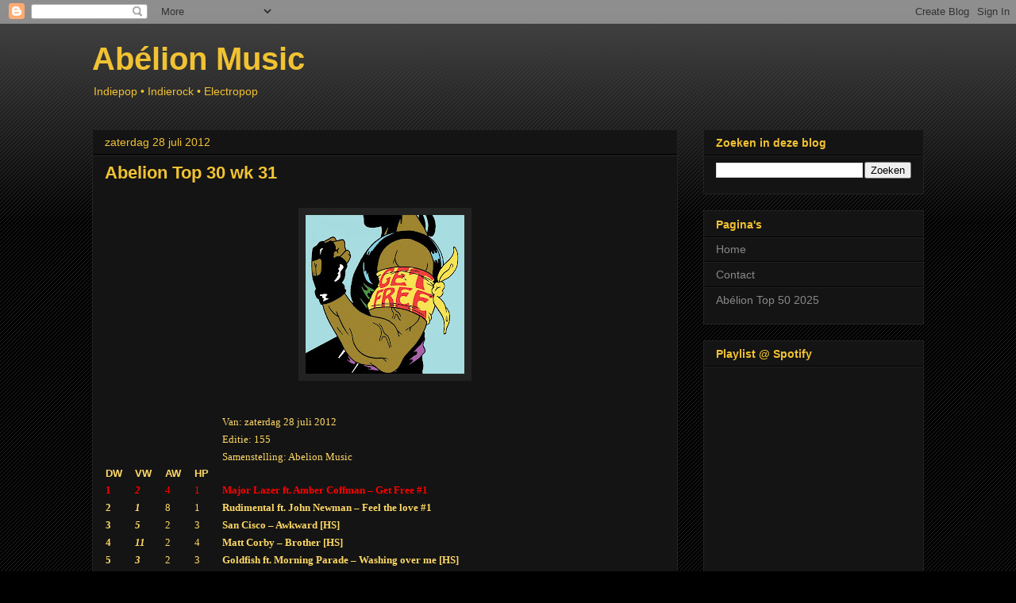

--- FILE ---
content_type: text/html; charset=UTF-8
request_url: http://abelionmusic.blogspot.com/2012/07/abelion-top-30-wk-31.html
body_size: 19687
content:
<!DOCTYPE html>
<html class='v2' dir='ltr' lang='nl'>
<head>
<link href='https://www.blogger.com/static/v1/widgets/335934321-css_bundle_v2.css' rel='stylesheet' type='text/css'/>
<meta content='width=1100' name='viewport'/>
<meta content='text/html; charset=UTF-8' http-equiv='Content-Type'/>
<meta content='blogger' name='generator'/>
<link href='http://abelionmusic.blogspot.com/favicon.ico' rel='icon' type='image/x-icon'/>
<link href='http://abelionmusic.blogspot.com/2012/07/abelion-top-30-wk-31.html' rel='canonical'/>
<link rel="alternate" type="application/atom+xml" title="Abélion Music - Atom" href="http://abelionmusic.blogspot.com/feeds/posts/default" />
<link rel="alternate" type="application/rss+xml" title="Abélion Music - RSS" href="http://abelionmusic.blogspot.com/feeds/posts/default?alt=rss" />
<link rel="service.post" type="application/atom+xml" title="Abélion Music - Atom" href="https://www.blogger.com/feeds/823220276544418087/posts/default" />

<link rel="alternate" type="application/atom+xml" title="Abélion Music - Atom" href="http://abelionmusic.blogspot.com/feeds/7410014732006133459/comments/default" />
<!--Can't find substitution for tag [blog.ieCssRetrofitLinks]-->
<link href='https://blogger.googleusercontent.com/img/b/R29vZ2xl/AVvXsEhKxyYE0Vszy37g_byNLRH49KuEG2YWPnP59meYiuGNKKVP1sNDTx5zHg9ni83ZKSAaYmhPlnR7F9uHCPAErEIhAnKOakiTVMJ6y9J-MfC8oJ3nROWMc7X2nB9Bpi7OSAygp-aT7Ypm5Z8I/s200/majorlazerfeatambercoffman-getfree.jpg' rel='image_src'/>
<meta content='http://abelionmusic.blogspot.com/2012/07/abelion-top-30-wk-31.html' property='og:url'/>
<meta content='Abelion Top 30 wk 31' property='og:title'/>
<meta content='                              Van: zaterdag 28 juli 2012                         Editie: 155                         Samenstelling: Abelion ...' property='og:description'/>
<meta content='https://blogger.googleusercontent.com/img/b/R29vZ2xl/AVvXsEhKxyYE0Vszy37g_byNLRH49KuEG2YWPnP59meYiuGNKKVP1sNDTx5zHg9ni83ZKSAaYmhPlnR7F9uHCPAErEIhAnKOakiTVMJ6y9J-MfC8oJ3nROWMc7X2nB9Bpi7OSAygp-aT7Ypm5Z8I/w1200-h630-p-k-no-nu/majorlazerfeatambercoffman-getfree.jpg' property='og:image'/>
<title>Abélion Music: Abelion Top 30 wk 31</title>
<style id='page-skin-1' type='text/css'><!--
/*
-----------------------------------------------
Blogger Template Style
Name:     Awesome Inc.
Designer: Tina Chen
URL:      tinachen.org
----------------------------------------------- */
/* Content
----------------------------------------------- */
body {
font: normal normal 13px Arial, Tahoma, Helvetica, FreeSans, sans-serif;
color: #ffffff;
background: #000000 url(https://resources.blogblog.com/blogblog/data/1kt/awesomeinc/body_background_dark.png) repeat scroll top left;
}
html body .content-outer {
min-width: 0;
max-width: 100%;
width: 100%;
}
a:link {
text-decoration: none;
color: #888888;
}
a:visited {
text-decoration: none;
color: #444444;
}
a:hover {
text-decoration: underline;
color: #cccccc;
}
.body-fauxcolumn-outer .cap-top {
position: absolute;
z-index: 1;
height: 276px;
width: 100%;
background: transparent url(https://resources.blogblog.com/blogblog/data/1kt/awesomeinc/body_gradient_dark.png) repeat-x scroll top left;
_background-image: none;
}
/* Columns
----------------------------------------------- */
.content-inner {
padding: 0;
}
.header-inner .section {
margin: 0 16px;
}
.tabs-inner .section {
margin: 0 16px;
}
.main-inner {
padding-top: 30px;
}
.main-inner .column-center-inner,
.main-inner .column-left-inner,
.main-inner .column-right-inner {
padding: 0 5px;
}
*+html body .main-inner .column-center-inner {
margin-top: -30px;
}
#layout .main-inner .column-center-inner {
margin-top: 0;
}
/* Header
----------------------------------------------- */
.header-outer {
margin: 0 0 0 0;
background: transparent none repeat scroll 0 0;
}
.Header h1 {
font: normal bold 40px Arial, Tahoma, Helvetica, FreeSans, sans-serif;
color: #f1c232;
text-shadow: 0 0 -1px #000000;
}
.Header h1 a {
color: #f1c232;
}
.Header .description {
font: normal normal 14px Arial, Tahoma, Helvetica, FreeSans, sans-serif;
color: #f1c232;
}
.header-inner .Header .titlewrapper,
.header-inner .Header .descriptionwrapper {
padding-left: 0;
padding-right: 0;
margin-bottom: 0;
}
.header-inner .Header .titlewrapper {
padding-top: 22px;
}
/* Tabs
----------------------------------------------- */
.tabs-outer {
overflow: hidden;
position: relative;
background: #141414 none repeat scroll 0 0;
}
#layout .tabs-outer {
overflow: visible;
}
.tabs-cap-top, .tabs-cap-bottom {
position: absolute;
width: 100%;
border-top: 1px solid #222222;
}
.tabs-cap-bottom {
bottom: 0;
}
.tabs-inner .widget li a {
display: inline-block;
margin: 0;
padding: .6em 1.5em;
font: normal bold 14px Arial, Tahoma, Helvetica, FreeSans, sans-serif;
color: #f1c232;
border-top: 1px solid #222222;
border-bottom: 1px solid #222222;
border-left: 1px solid #222222;
height: 16px;
line-height: 16px;
}
.tabs-inner .widget li:last-child a {
border-right: 1px solid #222222;
}
.tabs-inner .widget li.selected a, .tabs-inner .widget li a:hover {
background: #444444 none repeat-x scroll 0 -100px;
color: #f1c232;
}
/* Headings
----------------------------------------------- */
h2 {
font: normal bold 14px Arial, Tahoma, Helvetica, FreeSans, sans-serif;
color: #f1c232;
}
/* Widgets
----------------------------------------------- */
.main-inner .section {
margin: 0 27px;
padding: 0;
}
.main-inner .column-left-outer,
.main-inner .column-right-outer {
margin-top: 0;
}
#layout .main-inner .column-left-outer,
#layout .main-inner .column-right-outer {
margin-top: 0;
}
.main-inner .column-left-inner,
.main-inner .column-right-inner {
background: transparent none repeat 0 0;
-moz-box-shadow: 0 0 0 rgba(0, 0, 0, .2);
-webkit-box-shadow: 0 0 0 rgba(0, 0, 0, .2);
-goog-ms-box-shadow: 0 0 0 rgba(0, 0, 0, .2);
box-shadow: 0 0 0 rgba(0, 0, 0, .2);
-moz-border-radius: 0;
-webkit-border-radius: 0;
-goog-ms-border-radius: 0;
border-radius: 0;
}
#layout .main-inner .column-left-inner,
#layout .main-inner .column-right-inner {
margin-top: 0;
}
.sidebar .widget {
font: normal normal 14px Arial, Tahoma, Helvetica, FreeSans, sans-serif;
color: #f1c232;
}
.sidebar .widget a:link {
color: #888888;
}
.sidebar .widget a:visited {
color: #444444;
}
.sidebar .widget a:hover {
color: #cccccc;
}
.sidebar .widget h2 {
text-shadow: 0 0 -1px #000000;
}
.main-inner .widget {
background-color: #141414;
border: 1px solid #222222;
padding: 0 15px 15px;
margin: 20px -16px;
-moz-box-shadow: 0 0 0 rgba(0, 0, 0, .2);
-webkit-box-shadow: 0 0 0 rgba(0, 0, 0, .2);
-goog-ms-box-shadow: 0 0 0 rgba(0, 0, 0, .2);
box-shadow: 0 0 0 rgba(0, 0, 0, .2);
-moz-border-radius: 0;
-webkit-border-radius: 0;
-goog-ms-border-radius: 0;
border-radius: 0;
}
.main-inner .widget h2 {
margin: 0 -15px;
padding: .6em 15px .5em;
border-bottom: 1px solid #000000;
}
.footer-inner .widget h2 {
padding: 0 0 .4em;
border-bottom: 1px solid #000000;
}
.main-inner .widget h2 + div, .footer-inner .widget h2 + div {
border-top: 1px solid #222222;
padding-top: 8px;
}
.main-inner .widget .widget-content {
margin: 0 -15px;
padding: 7px 15px 0;
}
.main-inner .widget ul, .main-inner .widget #ArchiveList ul.flat {
margin: -8px -15px 0;
padding: 0;
list-style: none;
}
.main-inner .widget #ArchiveList {
margin: -8px 0 0;
}
.main-inner .widget ul li, .main-inner .widget #ArchiveList ul.flat li {
padding: .5em 15px;
text-indent: 0;
color: #666666;
border-top: 1px solid #222222;
border-bottom: 1px solid #000000;
}
.main-inner .widget #ArchiveList ul li {
padding-top: .25em;
padding-bottom: .25em;
}
.main-inner .widget ul li:first-child, .main-inner .widget #ArchiveList ul.flat li:first-child {
border-top: none;
}
.main-inner .widget ul li:last-child, .main-inner .widget #ArchiveList ul.flat li:last-child {
border-bottom: none;
}
.post-body {
position: relative;
}
.main-inner .widget .post-body ul {
padding: 0 2.5em;
margin: .5em 0;
list-style: disc;
}
.main-inner .widget .post-body ul li {
padding: 0.25em 0;
margin-bottom: .25em;
color: #ffffff;
border: none;
}
.footer-inner .widget ul {
padding: 0;
list-style: none;
}
.widget .zippy {
color: #666666;
}
/* Posts
----------------------------------------------- */
body .main-inner .Blog {
padding: 0;
margin-bottom: 1em;
background-color: transparent;
border: none;
-moz-box-shadow: 0 0 0 rgba(0, 0, 0, 0);
-webkit-box-shadow: 0 0 0 rgba(0, 0, 0, 0);
-goog-ms-box-shadow: 0 0 0 rgba(0, 0, 0, 0);
box-shadow: 0 0 0 rgba(0, 0, 0, 0);
}
.main-inner .section:last-child .Blog:last-child {
padding: 0;
margin-bottom: 1em;
}
.main-inner .widget h2.date-header {
margin: 0 -15px 1px;
padding: 0 0 0 0;
font: normal normal 14px Arial, Tahoma, Helvetica, FreeSans, sans-serif;
color: #f1c232;
background: transparent none no-repeat scroll top left;
border-top: 0 solid #222222;
border-bottom: 1px solid #000000;
-moz-border-radius-topleft: 0;
-moz-border-radius-topright: 0;
-webkit-border-top-left-radius: 0;
-webkit-border-top-right-radius: 0;
border-top-left-radius: 0;
border-top-right-radius: 0;
position: static;
bottom: 100%;
right: 15px;
text-shadow: 0 0 -1px #000000;
}
.main-inner .widget h2.date-header span {
font: normal normal 14px Arial, Tahoma, Helvetica, FreeSans, sans-serif;
display: block;
padding: .5em 15px;
border-left: 0 solid #222222;
border-right: 0 solid #222222;
}
.date-outer {
position: relative;
margin: 30px 0 20px;
padding: 0 15px;
background-color: #141414;
border: 1px solid #222222;
-moz-box-shadow: 0 0 0 rgba(0, 0, 0, .2);
-webkit-box-shadow: 0 0 0 rgba(0, 0, 0, .2);
-goog-ms-box-shadow: 0 0 0 rgba(0, 0, 0, .2);
box-shadow: 0 0 0 rgba(0, 0, 0, .2);
-moz-border-radius: 0;
-webkit-border-radius: 0;
-goog-ms-border-radius: 0;
border-radius: 0;
}
.date-outer:first-child {
margin-top: 0;
}
.date-outer:last-child {
margin-bottom: 20px;
-moz-border-radius-bottomleft: 0;
-moz-border-radius-bottomright: 0;
-webkit-border-bottom-left-radius: 0;
-webkit-border-bottom-right-radius: 0;
-goog-ms-border-bottom-left-radius: 0;
-goog-ms-border-bottom-right-radius: 0;
border-bottom-left-radius: 0;
border-bottom-right-radius: 0;
}
.date-posts {
margin: 0 -15px;
padding: 0 15px;
clear: both;
}
.post-outer, .inline-ad {
border-top: 1px solid #222222;
margin: 0 -15px;
padding: 15px 15px;
}
.post-outer {
padding-bottom: 10px;
}
.post-outer:first-child {
padding-top: 0;
border-top: none;
}
.post-outer:last-child, .inline-ad:last-child {
border-bottom: none;
}
.post-body {
position: relative;
}
.post-body img {
padding: 8px;
background: #222222;
border: 1px solid transparent;
-moz-box-shadow: 0 0 0 rgba(0, 0, 0, .2);
-webkit-box-shadow: 0 0 0 rgba(0, 0, 0, .2);
box-shadow: 0 0 0 rgba(0, 0, 0, .2);
-moz-border-radius: 0;
-webkit-border-radius: 0;
border-radius: 0;
}
h3.post-title, h4 {
font: normal bold 22px Arial, Tahoma, Helvetica, FreeSans, sans-serif;
color: #f1c232;
}
h3.post-title a {
font: normal bold 22px Arial, Tahoma, Helvetica, FreeSans, sans-serif;
color: #f1c232;
}
h3.post-title a:hover {
color: #cccccc;
text-decoration: underline;
}
.post-header {
margin: 0 0 1em;
}
.post-body {
line-height: 1.4;
}
.post-outer h2 {
color: #ffffff;
}
.post-footer {
margin: 1.5em 0 0;
}
#blog-pager {
padding: 15px;
font-size: 120%;
background-color: #141414;
border: 1px solid #222222;
-moz-box-shadow: 0 0 0 rgba(0, 0, 0, .2);
-webkit-box-shadow: 0 0 0 rgba(0, 0, 0, .2);
-goog-ms-box-shadow: 0 0 0 rgba(0, 0, 0, .2);
box-shadow: 0 0 0 rgba(0, 0, 0, .2);
-moz-border-radius: 0;
-webkit-border-radius: 0;
-goog-ms-border-radius: 0;
border-radius: 0;
-moz-border-radius-topleft: 0;
-moz-border-radius-topright: 0;
-webkit-border-top-left-radius: 0;
-webkit-border-top-right-radius: 0;
-goog-ms-border-top-left-radius: 0;
-goog-ms-border-top-right-radius: 0;
border-top-left-radius: 0;
border-top-right-radius-topright: 0;
margin-top: 1em;
}
.blog-feeds, .post-feeds {
margin: 1em 0;
text-align: center;
color: #ffffff;
}
.blog-feeds a, .post-feeds a {
color: #888888;
}
.blog-feeds a:visited, .post-feeds a:visited {
color: #444444;
}
.blog-feeds a:hover, .post-feeds a:hover {
color: #cccccc;
}
.post-outer .comments {
margin-top: 2em;
}
/* Comments
----------------------------------------------- */
.comments .comments-content .icon.blog-author {
background-repeat: no-repeat;
background-image: url([data-uri]);
}
.comments .comments-content .loadmore a {
border-top: 1px solid #222222;
border-bottom: 1px solid #222222;
}
.comments .continue {
border-top: 2px solid #222222;
}
/* Footer
----------------------------------------------- */
.footer-outer {
margin: -0 0 -1px;
padding: 0 0 0;
color: #ffffff;
overflow: hidden;
}
.footer-fauxborder-left {
border-top: 1px solid #222222;
background: #141414 none repeat scroll 0 0;
-moz-box-shadow: 0 0 0 rgba(0, 0, 0, .2);
-webkit-box-shadow: 0 0 0 rgba(0, 0, 0, .2);
-goog-ms-box-shadow: 0 0 0 rgba(0, 0, 0, .2);
box-shadow: 0 0 0 rgba(0, 0, 0, .2);
margin: 0 -0;
}
/* Mobile
----------------------------------------------- */
body.mobile {
background-size: auto;
}
.mobile .body-fauxcolumn-outer {
background: transparent none repeat scroll top left;
}
*+html body.mobile .main-inner .column-center-inner {
margin-top: 0;
}
.mobile .main-inner .widget {
padding: 0 0 15px;
}
.mobile .main-inner .widget h2 + div,
.mobile .footer-inner .widget h2 + div {
border-top: none;
padding-top: 0;
}
.mobile .footer-inner .widget h2 {
padding: 0.5em 0;
border-bottom: none;
}
.mobile .main-inner .widget .widget-content {
margin: 0;
padding: 7px 0 0;
}
.mobile .main-inner .widget ul,
.mobile .main-inner .widget #ArchiveList ul.flat {
margin: 0 -15px 0;
}
.mobile .main-inner .widget h2.date-header {
right: 0;
}
.mobile .date-header span {
padding: 0.4em 0;
}
.mobile .date-outer:first-child {
margin-bottom: 0;
border: 1px solid #222222;
-moz-border-radius-topleft: 0;
-moz-border-radius-topright: 0;
-webkit-border-top-left-radius: 0;
-webkit-border-top-right-radius: 0;
-goog-ms-border-top-left-radius: 0;
-goog-ms-border-top-right-radius: 0;
border-top-left-radius: 0;
border-top-right-radius: 0;
}
.mobile .date-outer {
border-color: #222222;
border-width: 0 1px 1px;
}
.mobile .date-outer:last-child {
margin-bottom: 0;
}
.mobile .main-inner {
padding: 0;
}
.mobile .header-inner .section {
margin: 0;
}
.mobile .post-outer, .mobile .inline-ad {
padding: 5px 0;
}
.mobile .tabs-inner .section {
margin: 0 10px;
}
.mobile .main-inner .widget h2 {
margin: 0;
padding: 0;
}
.mobile .main-inner .widget h2.date-header span {
padding: 0;
}
.mobile .main-inner .widget .widget-content {
margin: 0;
padding: 7px 0 0;
}
.mobile #blog-pager {
border: 1px solid transparent;
background: #141414 none repeat scroll 0 0;
}
.mobile .main-inner .column-left-inner,
.mobile .main-inner .column-right-inner {
background: transparent none repeat 0 0;
-moz-box-shadow: none;
-webkit-box-shadow: none;
-goog-ms-box-shadow: none;
box-shadow: none;
}
.mobile .date-posts {
margin: 0;
padding: 0;
}
.mobile .footer-fauxborder-left {
margin: 0;
border-top: inherit;
}
.mobile .main-inner .section:last-child .Blog:last-child {
margin-bottom: 0;
}
.mobile-index-contents {
color: #ffffff;
}
.mobile .mobile-link-button {
background: #888888 none repeat scroll 0 0;
}
.mobile-link-button a:link, .mobile-link-button a:visited {
color: #ffffff;
}
.mobile .tabs-inner .PageList .widget-content {
background: transparent;
border-top: 1px solid;
border-color: #222222;
color: #f1c232;
}
.mobile .tabs-inner .PageList .widget-content .pagelist-arrow {
border-left: 1px solid #222222;
}

--></style>
<style id='template-skin-1' type='text/css'><!--
body {
min-width: 1080px;
}
.content-outer, .content-fauxcolumn-outer, .region-inner {
min-width: 1080px;
max-width: 1080px;
_width: 1080px;
}
.main-inner .columns {
padding-left: 0;
padding-right: 310px;
}
.main-inner .fauxcolumn-center-outer {
left: 0;
right: 310px;
/* IE6 does not respect left and right together */
_width: expression(this.parentNode.offsetWidth -
parseInt("0") -
parseInt("310px") + 'px');
}
.main-inner .fauxcolumn-left-outer {
width: 0;
}
.main-inner .fauxcolumn-right-outer {
width: 310px;
}
.main-inner .column-left-outer {
width: 0;
right: 100%;
margin-left: -0;
}
.main-inner .column-right-outer {
width: 310px;
margin-right: -310px;
}
#layout {
min-width: 0;
}
#layout .content-outer {
min-width: 0;
width: 800px;
}
#layout .region-inner {
min-width: 0;
width: auto;
}
body#layout div.add_widget {
padding: 8px;
}
body#layout div.add_widget a {
margin-left: 32px;
}
--></style>
<link href='https://www.blogger.com/dyn-css/authorization.css?targetBlogID=823220276544418087&amp;zx=a3dc0f9c-fcbe-466a-af24-81326265aa3c' media='none' onload='if(media!=&#39;all&#39;)media=&#39;all&#39;' rel='stylesheet'/><noscript><link href='https://www.blogger.com/dyn-css/authorization.css?targetBlogID=823220276544418087&amp;zx=a3dc0f9c-fcbe-466a-af24-81326265aa3c' rel='stylesheet'/></noscript>
<meta name='google-adsense-platform-account' content='ca-host-pub-1556223355139109'/>
<meta name='google-adsense-platform-domain' content='blogspot.com'/>

<!-- data-ad-client=ca-pub-5210116535444263 -->

</head>
<body class='loading variant-dark'>
<div class='navbar section' id='navbar' name='Navbar'><div class='widget Navbar' data-version='1' id='Navbar1'><script type="text/javascript">
    function setAttributeOnload(object, attribute, val) {
      if(window.addEventListener) {
        window.addEventListener('load',
          function(){ object[attribute] = val; }, false);
      } else {
        window.attachEvent('onload', function(){ object[attribute] = val; });
      }
    }
  </script>
<div id="navbar-iframe-container"></div>
<script type="text/javascript" src="https://apis.google.com/js/platform.js"></script>
<script type="text/javascript">
      gapi.load("gapi.iframes:gapi.iframes.style.bubble", function() {
        if (gapi.iframes && gapi.iframes.getContext) {
          gapi.iframes.getContext().openChild({
              url: 'https://www.blogger.com/navbar/823220276544418087?po\x3d7410014732006133459\x26origin\x3dhttp://abelionmusic.blogspot.com',
              where: document.getElementById("navbar-iframe-container"),
              id: "navbar-iframe"
          });
        }
      });
    </script><script type="text/javascript">
(function() {
var script = document.createElement('script');
script.type = 'text/javascript';
script.src = '//pagead2.googlesyndication.com/pagead/js/google_top_exp.js';
var head = document.getElementsByTagName('head')[0];
if (head) {
head.appendChild(script);
}})();
</script>
</div></div>
<div class='body-fauxcolumns'>
<div class='fauxcolumn-outer body-fauxcolumn-outer'>
<div class='cap-top'>
<div class='cap-left'></div>
<div class='cap-right'></div>
</div>
<div class='fauxborder-left'>
<div class='fauxborder-right'></div>
<div class='fauxcolumn-inner'>
</div>
</div>
<div class='cap-bottom'>
<div class='cap-left'></div>
<div class='cap-right'></div>
</div>
</div>
</div>
<div class='content'>
<div class='content-fauxcolumns'>
<div class='fauxcolumn-outer content-fauxcolumn-outer'>
<div class='cap-top'>
<div class='cap-left'></div>
<div class='cap-right'></div>
</div>
<div class='fauxborder-left'>
<div class='fauxborder-right'></div>
<div class='fauxcolumn-inner'>
</div>
</div>
<div class='cap-bottom'>
<div class='cap-left'></div>
<div class='cap-right'></div>
</div>
</div>
</div>
<div class='content-outer'>
<div class='content-cap-top cap-top'>
<div class='cap-left'></div>
<div class='cap-right'></div>
</div>
<div class='fauxborder-left content-fauxborder-left'>
<div class='fauxborder-right content-fauxborder-right'></div>
<div class='content-inner'>
<header>
<div class='header-outer'>
<div class='header-cap-top cap-top'>
<div class='cap-left'></div>
<div class='cap-right'></div>
</div>
<div class='fauxborder-left header-fauxborder-left'>
<div class='fauxborder-right header-fauxborder-right'></div>
<div class='region-inner header-inner'>
<div class='header section' id='header' name='Koptekst'><div class='widget Header' data-version='1' id='Header1'>
<div id='header-inner'>
<div class='titlewrapper'>
<h1 class='title'>
<a href='http://abelionmusic.blogspot.com/'>
Abélion Music
</a>
</h1>
</div>
<div class='descriptionwrapper'>
<p class='description'><span>Indiepop &#8226; Indierock &#8226; Electropop</span></p>
</div>
</div>
</div></div>
</div>
</div>
<div class='header-cap-bottom cap-bottom'>
<div class='cap-left'></div>
<div class='cap-right'></div>
</div>
</div>
</header>
<div class='tabs-outer'>
<div class='tabs-cap-top cap-top'>
<div class='cap-left'></div>
<div class='cap-right'></div>
</div>
<div class='fauxborder-left tabs-fauxborder-left'>
<div class='fauxborder-right tabs-fauxborder-right'></div>
<div class='region-inner tabs-inner'>
<div class='tabs no-items section' id='crosscol' name='Alle kolommen'></div>
<div class='tabs no-items section' id='crosscol-overflow' name='Cross-Column 2'></div>
</div>
</div>
<div class='tabs-cap-bottom cap-bottom'>
<div class='cap-left'></div>
<div class='cap-right'></div>
</div>
</div>
<div class='main-outer'>
<div class='main-cap-top cap-top'>
<div class='cap-left'></div>
<div class='cap-right'></div>
</div>
<div class='fauxborder-left main-fauxborder-left'>
<div class='fauxborder-right main-fauxborder-right'></div>
<div class='region-inner main-inner'>
<div class='columns fauxcolumns'>
<div class='fauxcolumn-outer fauxcolumn-center-outer'>
<div class='cap-top'>
<div class='cap-left'></div>
<div class='cap-right'></div>
</div>
<div class='fauxborder-left'>
<div class='fauxborder-right'></div>
<div class='fauxcolumn-inner'>
</div>
</div>
<div class='cap-bottom'>
<div class='cap-left'></div>
<div class='cap-right'></div>
</div>
</div>
<div class='fauxcolumn-outer fauxcolumn-left-outer'>
<div class='cap-top'>
<div class='cap-left'></div>
<div class='cap-right'></div>
</div>
<div class='fauxborder-left'>
<div class='fauxborder-right'></div>
<div class='fauxcolumn-inner'>
</div>
</div>
<div class='cap-bottom'>
<div class='cap-left'></div>
<div class='cap-right'></div>
</div>
</div>
<div class='fauxcolumn-outer fauxcolumn-right-outer'>
<div class='cap-top'>
<div class='cap-left'></div>
<div class='cap-right'></div>
</div>
<div class='fauxborder-left'>
<div class='fauxborder-right'></div>
<div class='fauxcolumn-inner'>
</div>
</div>
<div class='cap-bottom'>
<div class='cap-left'></div>
<div class='cap-right'></div>
</div>
</div>
<!-- corrects IE6 width calculation -->
<div class='columns-inner'>
<div class='column-center-outer'>
<div class='column-center-inner'>
<div class='main section' id='main' name='Algemeen'><div class='widget Blog' data-version='1' id='Blog1'>
<div class='blog-posts hfeed'>

          <div class="date-outer">
        
<h2 class='date-header'><span>zaterdag 28 juli 2012</span></h2>

          <div class="date-posts">
        
<div class='post-outer'>
<div class='post hentry uncustomized-post-template' itemprop='blogPost' itemscope='itemscope' itemtype='http://schema.org/BlogPosting'>
<meta content='https://blogger.googleusercontent.com/img/b/R29vZ2xl/AVvXsEhKxyYE0Vszy37g_byNLRH49KuEG2YWPnP59meYiuGNKKVP1sNDTx5zHg9ni83ZKSAaYmhPlnR7F9uHCPAErEIhAnKOakiTVMJ6y9J-MfC8oJ3nROWMc7X2nB9Bpi7OSAygp-aT7Ypm5Z8I/s200/majorlazerfeatambercoffman-getfree.jpg' itemprop='image_url'/>
<meta content='823220276544418087' itemprop='blogId'/>
<meta content='7410014732006133459' itemprop='postId'/>
<a name='7410014732006133459'></a>
<h3 class='post-title entry-title' itemprop='name'>
Abelion Top 30 wk 31
</h3>
<div class='post-header'>
<div class='post-header-line-1'></div>
</div>
<div class='post-body entry-content' id='post-body-7410014732006133459' itemprop='description articleBody'>
<br />
<div class="separator" style="clear: both; text-align: center;">
<a href="https://blogger.googleusercontent.com/img/b/R29vZ2xl/AVvXsEhKxyYE0Vszy37g_byNLRH49KuEG2YWPnP59meYiuGNKKVP1sNDTx5zHg9ni83ZKSAaYmhPlnR7F9uHCPAErEIhAnKOakiTVMJ6y9J-MfC8oJ3nROWMc7X2nB9Bpi7OSAygp-aT7Ypm5Z8I/s1600/majorlazerfeatambercoffman-getfree.jpg" imageanchor="1" style="margin-left: 1em; margin-right: 1em;"><img border="0" height="200" src="https://blogger.googleusercontent.com/img/b/R29vZ2xl/AVvXsEhKxyYE0Vszy37g_byNLRH49KuEG2YWPnP59meYiuGNKKVP1sNDTx5zHg9ni83ZKSAaYmhPlnR7F9uHCPAErEIhAnKOakiTVMJ6y9J-MfC8oJ3nROWMc7X2nB9Bpi7OSAygp-aT7Ypm5Z8I/s200/majorlazerfeatambercoffman-getfree.jpg" width="200" /></a></div>
<br />
<br />
<table border="0" cellspacing="0" cols="5" frame="VOID" rules="NONE">
 <colgroup><col width="35"></col><col width="36"></col><col width="35"></col><col width="33"></col><col width="503"></col></colgroup>
 <tbody>
<tr>
   <td align="LEFT" height="20" width="35"><br /></td>
   <td align="LEFT" width="36"><br /></td>
   <td align="LEFT" width="35"><br /></td>
   <td align="LEFT" width="33"><span style="color: #ffd966;"><br /></span></td>
   <td align="LEFT" width="503"><span style="color: #ffd966; font-family: Verdana; font-size: small;">Van: zaterdag 28 juli 2012</span></td>
  </tr>
<tr>
   <td align="LEFT" height="20"><span style="color: #ffd966;"><br /></span></td>
   <td align="LEFT"><span style="color: #ffd966;"><br /></span></td>
   <td align="LEFT"><span style="color: #ffd966;"><br /></span></td>
   <td align="LEFT"><span style="color: #ffd966;"><br /></span></td>
   <td align="LEFT"><span style="color: #ffd966; font-family: Verdana; font-size: small;">Editie: 155</span></td>
  </tr>
<tr>
   <td align="LEFT" height="20"><span style="color: #ffd966;"><br /></span></td>
   <td align="LEFT"><span style="color: #ffd966;"><br /></span></td>
   <td align="LEFT"><span style="color: #ffd966;"><br /></span></td>
   <td align="LEFT"><span style="color: #ffd966;"><br /></span></td>
   <td align="LEFT"><span style="color: #ffd966; font-family: Verdana; font-size: small;">Samenstelling: Abelion Music</span></td>
  </tr>
<tr>
   <td align="LEFT" height="17"><b><span style="color: #ffd966;">DW</span></b></td>
   <td align="LEFT"><b><span style="color: #ffd966;">VW</span></b></td>
   <td align="LEFT"><b><span style="color: #ffd966;">AW</span></b></td>
   <td align="LEFT"><b><span style="color: #ffd966;">HP</span></b></td>
   <td align="LEFT"><span style="color: #ffd966;"><br /></span></td>
  </tr>
<tr>
   <td align="LEFT" height="20" sdnum="1043;" sdval="1"><b><span style="color: red; font-family: Verdana; font-size: small;">1</span></b></td>
   <td align="LEFT" sdnum="1043;" sdval="2"><b><i><span style="color: red; font-family: Verdana; font-size: small;">2</span></i></b></td>
   <td align="LEFT" sdnum="1043;" sdval="4"><span style="color: red; font-family: Verdana; font-size: small;">4</span></td>
   <td align="LEFT" sdnum="1043;" sdval="1"><span style="color: red; font-family: Verdana; font-size: small;">1</span></td>
   <td align="LEFT"><b><span style="color: red; font-family: Verdana; font-size: small;">Major Lazer ft. Amber Coffman &#8211; Get Free #1</span></b></td>
  </tr>
<tr>
   <td align="LEFT" height="20" sdnum="1043;" sdval="2"><b><span style="color: #ffd966; font-family: Verdana; font-size: small;">2</span></b></td>
   <td align="LEFT" sdnum="1043;" sdval="1"><b><i><span style="color: #ffd966; font-family: Verdana; font-size: small;">1</span></i></b></td>
   <td align="LEFT" sdnum="1043;" sdval="8"><span style="color: #ffd966; font-family: Verdana; font-size: small;">8</span></td>
   <td align="LEFT" sdnum="1043;" sdval="1"><span style="color: #ffd966; font-family: Verdana; font-size: small;">1</span></td>
   <td align="LEFT"><b><span style="color: #ffd966; font-family: Verdana; font-size: small;">Rudimental ft. John Newman &#8211; Feel the love #1</span></b></td>
  </tr>
<tr>
   <td align="LEFT" height="20" sdnum="1043;" sdval="3"><b><span style="color: #ffd966; font-family: Verdana; font-size: small;">3</span></b></td>
   <td align="LEFT" sdnum="1043;" sdval="5"><b><i><span style="color: #ffd966; font-family: Verdana; font-size: small;">5</span></i></b></td>
   <td align="LEFT" sdnum="1043;" sdval="2"><span style="color: #ffd966; font-family: Verdana; font-size: small;">2</span></td>
   <td align="LEFT" sdnum="1043;" sdval="3"><span style="color: #ffd966; font-family: Verdana; font-size: small;">3</span></td>
   <td align="LEFT"><b><span style="color: #ffd966; font-family: Verdana; font-size: small;">San Cisco &#8211; Awkward [HS]</span></b></td>
  </tr>
<tr>
   <td align="LEFT" height="20" sdnum="1043;" sdval="4"><b><span style="color: #ffd966; font-family: Verdana; font-size: small;">4</span></b></td>
   <td align="LEFT" sdnum="1043;" sdval="11"><b><i><span style="color: #ffd966; font-family: Verdana; font-size: small;">11</span></i></b></td>
   <td align="LEFT" sdnum="1043;" sdval="2"><span style="color: #ffd966; font-family: Verdana; font-size: small;">2</span></td>
   <td align="LEFT" sdnum="1043;" sdval="4"><span style="color: #ffd966; font-family: Verdana; font-size: small;">4</span></td>
   <td align="LEFT"><b><span style="color: #ffd966; font-family: Verdana; font-size: small;">Matt Corby &#8211; Brother [HS]</span></b></td>
  </tr>
<tr>
   <td align="LEFT" height="20" sdnum="1043;" sdval="5"><b><span style="color: #ffd966; font-family: Verdana; font-size: small;">5</span></b></td>
   <td align="LEFT" sdnum="1043;" sdval="3"><b><i><span style="color: #ffd966; font-family: Verdana; font-size: small;">3</span></i></b></td>
   <td align="LEFT" sdnum="1043;" sdval="2"><span style="color: #ffd966; font-family: Verdana; font-size: small;">2</span></td>
   <td align="LEFT" sdnum="1043;" sdval="3"><span style="color: #ffd966; font-family: Verdana; font-size: small;">3</span></td>
   <td align="LEFT"><b><span style="color: #ffd966; font-family: Verdana; font-size: small;">Goldfish ft. Morning Parade &#8211; Washing over me [HS]</span></b></td>
  </tr>
<tr>
   <td align="LEFT" height="20" sdnum="1043;" sdval="6"><b><span style="color: #ffd966; font-family: Verdana; font-size: small;">6</span></b></td>
   <td align="LEFT" sdnum="1043;" sdval="8"><b><i><span style="color: #ffd966; font-family: Verdana; font-size: small;">8</span></i></b></td>
   <td align="LEFT" sdnum="1043;" sdval="2"><span style="color: #ffd966; font-family: Verdana; font-size: small;">2</span></td>
   <td align="LEFT" sdnum="1043;" sdval="6"><span style="color: #ffd966; font-family: Verdana; font-size: small;">6</span></td>
   <td align="LEFT"><b><span style="color: #ffd966; font-family: Verdana; font-size: small;">Katy Perry &#8211; Wide awake</span></b></td>
  </tr>
<tr>
   <td align="LEFT" height="20" sdnum="1043;" sdval="7"><b><span style="color: #ffd966; font-family: Verdana; font-size: small;">7</span></b></td>
   <td align="LEFT" sdnum="1043;" sdval="4"><b><i><span style="color: #ffd966; font-family: Verdana; font-size: small;">4</span></i></b></td>
   <td align="LEFT" sdnum="1043;" sdval="2"><span style="color: #ffd966; font-family: Verdana; font-size: small;">2</span></td>
   <td align="LEFT" sdnum="1043;" sdval="4"><span style="color: #ffd966; font-family: Verdana; font-size: small;">4</span></td>
   <td align="LEFT"><b><span style="color: #ffd966; font-family: Verdana; font-size: small;">Miike Snow &#8211; The wave [HS]</span></b></td>
  </tr>
<tr>
   <td align="LEFT" height="20" sdnum="1043;" sdval="8"><b><span style="color: #ffd966; font-family: Verdana; font-size: small;">8</span></b></td>
   <td align="LEFT" sdnum="1043;" sdval="6"><b><i><span style="color: #ffd966; font-family: Verdana; font-size: small;">6</span></i></b></td>
   <td align="LEFT" sdnum="1043;" sdval="5"><span style="color: #ffd966; font-family: Verdana; font-size: small;">5</span></td>
   <td align="LEFT" sdnum="1043;" sdval="6"><span style="color: #ffd966; font-family: Verdana; font-size: small;">6</span></td>
   <td align="LEFT"><b><span style="color: #ffd966; font-family: Verdana; font-size: small;">Train &#8211; 50 ways to say goodbye [HS]</span></b></td>
  </tr>
<tr>
   <td align="LEFT" height="20" sdnum="1043;" sdval="9"><b><span style="color: #ffd966; font-family: Verdana; font-size: small;">9</span></b></td>
   <td align="LEFT" sdnum="1043;" sdval="10"><b><i><span style="color: #ffd966; font-family: Verdana; font-size: small;">10</span></i></b></td>
   <td align="LEFT" sdnum="1043;" sdval="3"><span style="color: #ffd966; font-family: Verdana; font-size: small;">3</span></td>
   <td align="LEFT" sdnum="1043;" sdval="9"><span style="color: #ffd966; font-family: Verdana; font-size: small;">9</span></td>
   <td align="LEFT"><b><span style="color: #ffd966; font-family: Verdana; font-size: small;">Will.I.Am ft. Eva Simons &#8211; This is love</span></b></td>
  </tr>
<tr>
   <td align="LEFT" height="20" sdnum="1043;" sdval="10"><b><span style="color: #ffd966; font-family: Verdana; font-size: small;">10</span></b></td>
   <td align="LEFT" sdnum="1043;" sdval="7"><b><i><span style="color: #ffd966; font-family: Verdana; font-size: small;">7</span></i></b></td>
   <td align="LEFT" sdnum="1043;" sdval="2"><span style="color: #ffd966; font-family: Verdana; font-size: small;">2</span></td>
   <td align="LEFT" sdnum="1043;" sdval="7"><span style="color: #ffd966; font-family: Verdana; font-size: small;">7</span></td>
   <td align="LEFT"><b><span style="color: #ffd966; font-family: Verdana; font-size: small;">Alabama Shakes &#8211; Hold on [HS]</span></b></td>
  </tr>
<tr>
   <td align="LEFT" height="20" sdnum="1043;" sdval="11"><b><span style="color: #ffd966; font-family: Verdana; font-size: small;">11</span></b></td>
   <td align="LEFT" sdnum="1043;" sdval="9"><b><i><span style="color: #ffd966; font-family: Verdana; font-size: small;">9</span></i></b></td>
   <td align="LEFT" sdnum="1043;" sdval="2"><span style="color: #ffd966; font-family: Verdana; font-size: small;">2</span></td>
   <td align="LEFT" sdnum="1043;" sdval="9"><span style="color: #ffd966; font-family: Verdana; font-size: small;">9</span></td>
   <td align="LEFT"><b><span style="color: #ffd966; font-family: Verdana; font-size: small;">Alain Clark &#8211; Let some air in</span></b></td>
  </tr>
<tr>
   <td align="LEFT" height="20" sdnum="1043;" sdval="12"><b><span style="color: #ffd966; font-family: Verdana; font-size: small;">12</span></b></td>
   <td align="LEFT" sdnum="1043;" sdval="14"><b><i><span style="color: #ffd966; font-family: Verdana; font-size: small;">14</span></i></b></td>
   <td align="LEFT" sdnum="1043;" sdval="2"><span style="color: #ffd966; font-family: Verdana; font-size: small;">2</span></td>
   <td align="LEFT" sdnum="1043;" sdval="12"><span style="color: #ffd966; font-family: Verdana; font-size: small;">12</span></td>
   <td align="LEFT"><b><span style="color: #ffd966; font-family: Verdana; font-size: small;">Alanis Morissette &#8211; Guardian [HS] </span></b></td>
  </tr>
<tr>
   <td align="LEFT" height="20" sdnum="1043;" sdval="13"><b><span style="color: #ffd966; font-family: Verdana; font-size: small;">13</span></b></td>
   <td align="LEFT" sdnum="1043;" sdval="13"><b><i><span style="color: #ffd966; font-family: Verdana; font-size: small;">13</span></i></b></td>
   <td align="LEFT" sdnum="1043;" sdval="16"><span style="color: #ffd966; font-family: Verdana; font-size: small;">16</span></td>
   <td align="LEFT" sdnum="1043;" sdval="13"><span style="color: #ffd966; font-family: Verdana; font-size: small;">13</span></td>
   <td align="LEFT"><b><span style="color: #ffd966; font-family: Verdana; font-size: small;">Of monsters and men &#8211; Little talks</span></b></td>
  </tr>
<tr>
   <td align="LEFT" height="20" sdnum="1043;" sdval="14"><b><span style="color: #ffd966; font-family: Verdana; font-size: small;">14</span></b></td>
   <td align="LEFT" sdnum="1043;" sdval="15"><b><i><span style="color: #ffd966; font-family: Verdana; font-size: small;">15</span></i></b></td>
   <td align="LEFT" sdnum="1043;" sdval="2"><span style="color: #ffd966; font-family: Verdana; font-size: small;">2</span></td>
   <td align="LEFT" sdnum="1043;" sdval="14"><span style="color: #ffd966; font-family: Verdana; font-size: small;">14</span></td>
   <td align="LEFT"><b><span style="color: #ffd966; font-family: Verdana; font-size: small;">Sam Sparro &#8211; Happiness [HS]</span></b></td>
  </tr>
<tr>
   <td align="LEFT" height="20" sdnum="1043;" sdval="15"><b><span style="color: #ffd966; font-family: Verdana; font-size: small;">15</span></b></td>
   <td align="LEFT" sdnum="1043;" sdval="20"><b><i><span style="color: #ffd966; font-family: Verdana; font-size: small;">20</span></i></b></td>
   <td align="LEFT" sdnum="1043;" sdval="3"><span style="color: #ffd966; font-family: Verdana; font-size: small;">3</span></td>
   <td align="LEFT" sdnum="1043;" sdval="15"><span style="color: #ffd966; font-family: Verdana; font-size: small;">15</span></td>
   <td align="LEFT"><b><span style="color: #ffd966; font-family: Verdana; font-size: small;">Jay-Z &amp; Kanye West &#8211; N**as in Paris [HS]</span></b></td>
  </tr>
<tr>
   <td align="LEFT" height="20" sdnum="1043;" sdval="16"><b><span style="color: #ffd966; font-family: Verdana; font-size: small;">16</span></b></td>
   <td align="LEFT" sdnum="1043;" sdval="12"><b><i><span style="color: #ffd966; font-family: Verdana; font-size: small;">12</span></i></b></td>
   <td align="LEFT" sdnum="1043;" sdval="9"><span style="color: #ffd966; font-family: Verdana; font-size: small;">9</span></td>
   <td align="LEFT" sdnum="1043;" sdval="3"><span style="color: #ffd966; font-family: Verdana; font-size: small;">3</span></td>
   <td align="LEFT"><b><span style="color: #ffd966; font-family: Verdana; font-size: small;">Loreen &#8211; Euphoria </span></b></td>
  </tr>
<tr>
   <td align="LEFT" height="20" sdnum="1043;" sdval="17"><b><span style="color: #ffd966; font-family: Verdana; font-size: small;">17</span></b></td>
   <td align="LEFT" sdnum="1043;" sdval="18"><b><i><span style="color: #ffd966; font-family: Verdana; font-size: small;">18</span></i></b></td>
   <td align="LEFT" sdnum="1043;" sdval="5"><span style="color: #ffd966; font-family: Verdana; font-size: small;">5</span></td>
   <td align="LEFT" sdnum="1043;" sdval="17"><span style="color: #ffd966; font-family: Verdana; font-size: small;">17</span></td>
   <td align="LEFT"><b><span style="color: #ffd966; font-family: Verdana; font-size: small;">Ben Howard &#8211; Keep your head up</span></b></td>
  </tr>
<tr>
   <td align="LEFT" height="20" sdnum="1043;" sdval="18"><b><span style="color: #ffd966; font-family: Verdana; font-size: small;">18</span></b></td>
   <td align="LEFT" sdnum="1043;" sdval="16"><b><i><span style="color: #ffd966; font-family: Verdana; font-size: small;">16</span></i></b></td>
   <td align="LEFT" sdnum="1043;" sdval="13"><span style="color: #ffd966; font-family: Verdana; font-size: small;">13</span></td>
   <td align="LEFT" sdnum="1043;" sdval="11"><span style="color: #ffd966; font-family: Verdana; font-size: small;">11</span></td>
   <td align="LEFT"><b><span style="color: #ffd966; font-family: Verdana; font-size: small;">Rihanna &#8211; Where have you been </span></b></td>
  </tr>
<tr>
   <td align="LEFT" height="20" sdnum="1043;" sdval="19"><b><span style="color: #38761d; font-family: Verdana; font-size: small;">19</span></b></td>
   <td align="LEFT"><b><i><span style="color: #38761d; font-family: Verdana; font-size: small;">-</span></i></b></td>
   <td align="LEFT" sdnum="1043;" sdval="1"><span style="color: #38761d; font-family: Verdana; font-size: small;">1</span></td>
   <td align="LEFT" sdnum="1043;" sdval="19"><span style="color: #38761d; font-family: Verdana; font-size: small;">19</span></td>
   <td align="LEFT"><b><span style="color: #38761d; font-family: Verdana; font-size: small;">Marlon Roudette &#8211; Anti-Hero (brave new world) [HS]</span></b></td>
  </tr>
<tr>
   <td align="LEFT" height="20" sdnum="1043;" sdval="20"><b><span style="color: #ffd966; font-family: Verdana; font-size: small;">20</span></b></td>
   <td align="LEFT" sdnum="1043;" sdval="21"><b><i><span style="color: #ffd966; font-family: Verdana; font-size: small;">21</span></i></b></td>
   <td align="LEFT" sdnum="1043;" sdval="5"><span style="color: #ffd966; font-family: Verdana; font-size: small;">5</span></td>
   <td align="LEFT" sdnum="1043;" sdval="20"><span style="color: #ffd966; font-family: Verdana; font-size: small;">20</span></td>
   <td align="LEFT"><b><span style="color: #ffd966; font-family: Verdana; font-size: small;">Far East Movement ft. Cover Drive &#8211; Turn up the love</span></b></td>
  </tr>
<tr>
   <td align="LEFT" height="20" sdnum="1043;" sdval="21"><b><span style="color: #ffd966; font-family: Verdana; font-size: small;">21</span></b></td>
   <td align="LEFT" sdnum="1043;" sdval="17"><b><i><span style="color: #ffd966; font-family: Verdana; font-size: small;">17</span></i></b></td>
   <td align="LEFT" sdnum="1043;" sdval="13"><span style="color: #ffd966; font-family: Verdana; font-size: small;">13</span></td>
   <td align="LEFT" sdnum="1043;" sdval="17"><span style="color: #ffd966; font-family: Verdana; font-size: small;">17</span></td>
   <td align="LEFT"><b><span style="color: #ffd966; font-family: Verdana; font-size: small;">The Babysitters Circus &#8211; Everythings gonna be alright</span></b></td>
  </tr>
<tr>
   <td align="LEFT" height="20" sdnum="1043;" sdval="22"><b><span style="color: #ffd966; font-family: Verdana; font-size: small;">22</span></b></td>
   <td align="LEFT" sdnum="1043;" sdval="19"><b><i><span style="color: #ffd966; font-family: Verdana; font-size: small;">19</span></i></b></td>
   <td align="LEFT" sdnum="1043;" sdval="16"><span style="color: #ffd966; font-family: Verdana; font-size: small;">16</span></td>
   <td align="LEFT" sdnum="1043;" sdval="5"><span style="color: #ffd966; font-family: Verdana; font-size: small;">5</span></td>
   <td align="LEFT"><b><span style="color: #ffd966; font-family: Verdana; font-size: small;">Fun ft. Janelle Monae &#8211; We are young [HS]</span></b></td>
  </tr>
<tr>
   <td align="LEFT" height="20" sdnum="1043;" sdval="23"><b><span style="color: #38761d; font-family: Verdana; font-size: small;">23</span></b></td>
   <td align="LEFT"><b><i><span style="color: #38761d; font-family: Verdana; font-size: small;">-</span></i></b></td>
   <td align="LEFT" sdnum="1043;" sdval="1"><span style="color: #38761d; font-family: Verdana; font-size: small;">1</span></td>
   <td align="LEFT" sdnum="1043;" sdval="23"><span style="color: #38761d; font-family: Verdana; font-size: small;">23</span></td>
   <td align="LEFT"><b><span style="color: #38761d; font-family: Verdana; font-size: small;">Muse &#8211; Survival (official song Olympic Games 2012)</span></b></td>
  </tr>
<tr>
   <td align="LEFT" height="20" sdnum="1043;" sdval="24"><b><span style="color: #ffd966; font-family: Verdana; font-size: small;">24</span></b></td>
   <td align="LEFT" sdnum="1043;" sdval="26"><b><i><span style="color: #ffd966; font-family: Verdana; font-size: small;">26</span></i></b></td>
   <td align="LEFT" sdnum="1043;" sdval="2"><span style="color: #ffd966; font-family: Verdana; font-size: small;">2</span></td>
   <td align="LEFT" sdnum="1043;" sdval="24"><span style="color: #ffd966; font-family: Verdana; font-size: small;">24</span></td>
   <td align="LEFT"><b><span style="color: #ffd966; font-family: Verdana; font-size: small;">Calvin Harris ft. Ne-Yo &#8211; Let's go [HS]</span></b></td>
  </tr>
<tr>
   <td align="LEFT" height="20" sdnum="1043;" sdval="25"><b><span style="color: #ffd966; font-family: Verdana; font-size: small;">25</span></b></td>
   <td align="LEFT" sdnum="1043;" sdval="25"><b><i><span style="color: #ffd966; font-family: Verdana; font-size: small;">25</span></i></b></td>
   <td align="LEFT" sdnum="1043;" sdval="4"><span style="color: #ffd966; font-family: Verdana; font-size: small;">4</span></td>
   <td align="LEFT" sdnum="1043;" sdval="25"><span style="color: #ffd966; font-family: Verdana; font-size: small;">25</span></td>
   <td align="LEFT"><b><span style="color: #ffd966; font-family: Verdana; font-size: small;">Hardwell ft. Mitch Crown &#8211; Call me spaceman</span></b></td>
  </tr>
<tr>
   <td align="LEFT" height="20" sdnum="1043;" sdval="26"><b><span style="color: #ffd966; font-family: Verdana; font-size: small;">26</span></b></td>
   <td align="LEFT" sdnum="1043;" sdval="22"><b><i><span style="color: #ffd966; font-family: Verdana; font-size: small;">22</span></i></b></td>
   <td align="LEFT" sdnum="1043;" sdval="14"><span style="color: #ffd966; font-family: Verdana; font-size: small;">14</span></td>
   <td align="LEFT" sdnum="1043;" sdval="1"><span style="color: #ffd966; font-family: Verdana; font-size: small;">1</span></td>
   <td align="LEFT"><b><span style="color: #ffd966; font-family: Verdana; font-size: small;">Gusttavo Lima &#8211; Balada  #10</span></b></td>
  </tr>
<tr>
   <td align="LEFT" height="20" sdnum="1043;" sdval="27"><b><span style="color: #38761d; font-family: Verdana; font-size: small;">27</span></b></td>
   <td align="LEFT"><b><i><span style="color: #38761d; font-family: Verdana; font-size: small;">-</span></i></b></td>
   <td align="LEFT" sdnum="1043;" sdval="1"><span style="color: #38761d; font-family: Verdana; font-size: small;">1</span></td>
   <td align="LEFT" sdnum="1043;" sdval="27"><span style="color: #38761d; font-family: Verdana; font-size: small;">27</span></td>
   <td align="LEFT"><b><span style="color: #38761d; font-family: Verdana; font-size: small;">Pink &#8211; Blow me (one last kiss)</span></b></td>
  </tr>
<tr>
   <td align="LEFT" height="20" sdnum="1043;" sdval="28"><b><span style="color: #ffd966; font-family: Verdana; font-size: small;">28</span></b></td>
   <td align="LEFT" sdnum="1043;" sdval="24"><b><i><span style="color: #ffd966; font-family: Verdana; font-size: small;">24</span></i></b></td>
   <td align="LEFT" sdnum="1043;" sdval="12"><span style="color: #ffd966; font-family: Verdana; font-size: small;">12</span></td>
   <td align="LEFT" sdnum="1043;" sdval="5"><span style="color: #ffd966; font-family: Verdana; font-size: small;">5</span></td>
   <td align="LEFT"><b><span style="color: #ffd966; font-family: Verdana; font-size: small;">Nicki Minaj &#8211; Starships </span></b></td>
  </tr>
<tr>
   <td align="LEFT" height="20" sdnum="1043;" sdval="29"><b><span style="color: #ffd966; font-family: Verdana; font-size: small;">29</span></b></td>
   <td align="LEFT" sdnum="1043;" sdval="28"><b><i><span style="color: #ffd966; font-family: Verdana; font-size: small;">28</span></i></b></td>
   <td align="LEFT" sdnum="1043;" sdval="13"><span style="color: #ffd966; font-family: Verdana; font-size: small;">13</span></td>
   <td align="LEFT" sdnum="1043;" sdval="11"><span style="color: #ffd966; font-family: Verdana; font-size: small;">11</span></td>
   <td align="LEFT"><b><span style="color: #ffd966; font-family: Verdana; font-size: small;">Maroon 5 ft. Wiz Khalifa &#8211; payphone</span></b></td>
  </tr>
<tr>
   <td align="LEFT" height="20" sdnum="1043;" sdval="30"><b><span style="color: #ffd966; font-family: Verdana; font-size: small;">30</span></b></td>
   <td align="LEFT" sdnum="1043;" sdval="27"><b><i><span style="color: #ffd966; font-family: Verdana; font-size: small;">27</span></i></b></td>
   <td align="LEFT" sdnum="1043;" sdval="9"><span style="color: #ffd966; font-family: Verdana; font-size: small;">9</span></td>
   <td align="LEFT" sdnum="1043;" sdval="2"><span style="color: #ffd966; font-family: Verdana; font-size: small;">2</span></td>
   <td align="LEFT"><b><span style="color: #ffd966; font-family: Verdana; font-size: small;">WTF! - Da Bop </span></b></td>
  </tr>
<tr>
   <td align="LEFT" height="17"><span style="color: #ffd966;"><br /></span></td>
   <td align="LEFT"><span style="color: #ffd966;"><br /></span></td>
   <td align="LEFT"><span style="color: #ffd966;"><br /></span></td>
   <td align="LEFT"><span style="color: #ffd966;"><br /></span></td>
   <td align="LEFT"><span style="color: #ffd966;"><br /></span></td>
  </tr>
<tr>
   <td align="LEFT" height="17"><span style="color: #ffd966;"><br /></span></td>
   <td align="LEFT"><span style="color: #ffd966;"><br /></span></td>
   <td align="LEFT"><span style="color: #ffd966;"><br /></span></td>
   <td align="LEFT"><span style="color: #ffd966;"><br /></span></td>
   <td align="LEFT"><span style="color: #ffd966;"><br /></span></td>
  </tr>
<tr>
   <td align="LEFT" height="20"><span style="color: #ffd966;"><br /></span></td>
   <td align="LEFT"><span style="color: #ffd966;"><br /></span></td>
   <td align="LEFT"><span style="color: #ffd966;"><br /></span></td>
   <td align="LEFT"><span style="color: #ffd966;"><br /></span></td>
   <td align="LEFT"><u><span style="color: #ffd966; font-family: Verdana; font-size: small;">Eruit:</span></u></td>
  </tr>
<tr>
   <td align="LEFT" height="17"><b><span style="color: #ffd966;">VW</span></b></td>
   <td align="LEFT"><b><span style="color: #ffd966;">AW</span></b></td>
   <td align="LEFT"><b><span style="color: #ffd966;">HP</span></b></td>
   <td align="LEFT"><span style="color: #ffd966;"><br /></span></td>
   <td align="LEFT"><span style="color: #ffd966;"><br /></span></td>
  </tr>
<tr>
   <td align="LEFT" height="20" sdnum="1043;" sdval="23"><span style="color: #ffd966; font-family: Verdana; font-size: small;">23</span></td>
   <td align="LEFT" sdnum="1043;" sdval="18"><span style="color: #ffd966; font-family: Verdana; font-size: small;">18</span></td>
   <td align="LEFT" sdnum="1043;" sdval="2"><span style="color: #ffd966; font-family: Verdana; font-size: small;">2</span></td>
   <td align="LEFT"><span style="color: #ffd966;"><br /></span></td>
   <td align="LEFT"><b><span style="color: #ffd966; font-family: Verdana; font-size: small;">Carly Rae Jepsen &#8211; Call me maybe [HS]</span></b></td>
  </tr>
<tr>
   <td align="LEFT" height="20" sdnum="1043;" sdval="29"><span style="color: #ffd966; font-family: Verdana; font-size: small;">29</span></td>
   <td align="LEFT" sdnum="1043;" sdval="20"><span style="color: #ffd966; font-family: Verdana; font-size: small;">20</span></td>
   <td align="LEFT" sdnum="1043;" sdval="1"><span style="color: #ffd966; font-family: Verdana; font-size: small;">1</span></td>
   <td align="LEFT"><span style="color: #ffd966;"><br /></span></td>
   <td align="LEFT"><b><span style="color: #ffd966; font-family: Verdana; font-size: small;">Triggerfinger &#8211; I follow rivers #7</span></b></td>
  </tr>
<tr>
   <td align="LEFT" height="20" sdnum="1043;" sdval="30"><span style="color: #ffd966; font-family: Verdana; font-size: small;">30</span></td>
   <td align="LEFT" sdnum="1043;" sdval="13"><span style="color: #ffd966; font-family: Verdana; font-size: small;">13</span></td>
   <td align="LEFT" sdnum="1043;" sdval="12"><span style="color: #ffd966; font-family: Verdana; font-size: small;">12</span></td>
   <td align="LEFT"><span style="color: #ffd966;"><br /></span></td>
   <td align="LEFT"><b><span style="color: #ffd966; font-family: Verdana; font-size: small;">Simple Plan ft. Jean Paul &#8211; Summer paradise</span></b></td>
  </tr>
</tbody>
</table>
<br />
<br />
<br />
<div style="margin-bottom: 0cm;">
<b><span style="font-family: Verdana, sans-serif;">Na 1
week hebben we al een nieuwe nummer 1 in de Abelion Top 30. Abelion
Music heeft deze week gekozen voor 'Get free' van Major Lazer als
favoriete plaat van dit moment. </span>
</b></div>
<div style="margin-bottom: 0cm;">
<b><span style="font-family: Verdana, sans-serif;">Hierdoor
zakt Rudimental een plaatsje naar nummer 2. San Cisco neemt plaats 3
over van Goldfish en maakt zo het erepodium compleet. </span>
</b></div>
<div style="margin-bottom: 0cm;">
<b><br />
</b></div>
<div style="margin-bottom: 0cm;">
<b><span style="font-family: Verdana, sans-serif;">De
eerste nieuwe binnenkomer komen we deze week tegen op nummer 19 en
deze is voor de hotshot van vorige week. De Brits/Vincentaanse zanger
Marlon Roudette komt binnen met zijn nieuwe single 'Anti-Hero (brave
new world)'  wat de opvolger is van zijn hit 'New age'. </span>
</b></div>
<div style="margin-bottom: 0cm;">
<b><span style="font-family: Verdana, sans-serif;">Marlon
Roudette werd geboren in Londen, maar verhuisde met zijn ouders op
jonge leeftijd naar het eiland Saint Vincent. Op zijn 17e keerde hij
terug naar London. Marlon is een stiefzoon van zangeres Neneh Cherry.
</span>
</b></div>
<div style="margin-bottom: 0cm;">
<b><br />
</b></div>
<div style="margin-bottom: 0cm;">
<b><span style="font-family: Verdana, sans-serif;">De 2e
nieuwe binnenkomer heeft alles te maken met de Olympische Spelen in
Londen. De Britse Rockband Muse mocht de 'Themesong' in elkaar gaan
zetten en dat hebben ze gedaan hoor. Muse werd opgericht in 1994 en
kunnen we toch wel bestempelen als een Alternatieve Rockband. Ze
hebben in de Nederlandse hitlijsten nog nauwelijks een hit weten te
scoren. Het grootste succes was zelfs voor een single uit 2009
genaamd 'Uprising' dit nummer haalde net de Top 25. </span>
</b></div>
<div style="margin-bottom: 0cm;">
<span style="font-family: Verdana, sans-serif;"><b>Muse
is de 2e nieuwe deze week en komt binnen op nummer 23.</b></span></div>
<div style="margin-bottom: 0cm;">
<b><br />
</b></div>
<div style="margin-bottom: 0cm;">
<b><span style="font-family: Verdana, sans-serif;">De
laatste nieuwe binnenkomer deze week is voor de Amerikaanse zangeres
Alecia Beth Moore, beter bekend onder haar artiestennaam P!nk. Op
haar eerste album hield P!nk zich vooral bezig met het genre R&amp;B,
maar inmiddels kennen we haar vooral in een mix van Pop en rock. </span>
</b></div>
<div style="margin-bottom: 0cm;">
<b><span style="font-family: Verdana, sans-serif;">Pink
werd geboren op 8 september 1979 in Doylestown (Pennsylvania) als
kind van Joods-Ierse ouders. Haar vader was enigszins muzikaal
onderlegd en speelde liedjes voor haar op zijn gitaar. </span>
</b></div>
<div style="margin-bottom: 0cm;">
<b><span style="font-family: Verdana, sans-serif;">Pink
brak door in 2000 met het nummer 'There you go' afkomstig van haar
debuutalbum 'Can't take me home'. Daarna ging het snel en scoorde ze
door de jaren heen, hit na hit. Ze komt deze week nieuw binnen met
haar nieuwe single 'Blow me (one last kiss)'. </span>
</b></div>
<div style="margin-bottom: 0cm;">
<b><br />
</b></div>
<div style="margin-bottom: 0cm;">
<b><span style="font-family: Verdana, sans-serif;">De
langstgenoteerde plaat wordt op dit moment gedeeld door Of Monsters
and Men en Fun. Beide staan er nu 16 weken in. </span>
</b></div>
<div style="margin-bottom: 0cm;">
<b><br />
</b></div>
<div style="margin-bottom: 0cm;">
<span style="font-family: Verdana, sans-serif;"><b>Tot
volgende week!</b></span></div>
<div style='clear: both;'></div>
</div>
<div class='post-footer'>
<div class='post-footer-line post-footer-line-1'>
<span class='post-author vcard'>
</span>
<span class='post-timestamp'>
-
<meta content='http://abelionmusic.blogspot.com/2012/07/abelion-top-30-wk-31.html' itemprop='url'/>
<a class='timestamp-link' href='http://abelionmusic.blogspot.com/2012/07/abelion-top-30-wk-31.html' rel='bookmark' title='permanent link'><abbr class='published' itemprop='datePublished' title='2012-07-28T10:25:00+02:00'>juli 28, 2012</abbr></a>
</span>
<span class='post-comment-link'>
</span>
<span class='post-icons'>
<span class='item-action'>
<a href='https://www.blogger.com/email-post/823220276544418087/7410014732006133459' title='Post e-mailen'>
<img alt='' class='icon-action' height='13' src='https://resources.blogblog.com/img/icon18_email.gif' width='18'/>
</a>
</span>
<span class='item-control blog-admin pid-88915678'>
<a href='https://www.blogger.com/post-edit.g?blogID=823220276544418087&postID=7410014732006133459&from=pencil' title='Post bewerken'>
<img alt='' class='icon-action' height='18' src='https://resources.blogblog.com/img/icon18_edit_allbkg.gif' width='18'/>
</a>
</span>
</span>
<div class='post-share-buttons goog-inline-block'>
<a class='goog-inline-block share-button sb-email' href='https://www.blogger.com/share-post.g?blogID=823220276544418087&postID=7410014732006133459&target=email' target='_blank' title='Dit e-mailen
'><span class='share-button-link-text'>Dit e-mailen
</span></a><a class='goog-inline-block share-button sb-blog' href='https://www.blogger.com/share-post.g?blogID=823220276544418087&postID=7410014732006133459&target=blog' onclick='window.open(this.href, "_blank", "height=270,width=475"); return false;' target='_blank' title='Dit bloggen!'><span class='share-button-link-text'>Dit bloggen!</span></a><a class='goog-inline-block share-button sb-twitter' href='https://www.blogger.com/share-post.g?blogID=823220276544418087&postID=7410014732006133459&target=twitter' target='_blank' title='Delen via X'><span class='share-button-link-text'>Delen via X</span></a><a class='goog-inline-block share-button sb-facebook' href='https://www.blogger.com/share-post.g?blogID=823220276544418087&postID=7410014732006133459&target=facebook' onclick='window.open(this.href, "_blank", "height=430,width=640"); return false;' target='_blank' title='Delen op Facebook'><span class='share-button-link-text'>Delen op Facebook</span></a><a class='goog-inline-block share-button sb-pinterest' href='https://www.blogger.com/share-post.g?blogID=823220276544418087&postID=7410014732006133459&target=pinterest' target='_blank' title='Delen op Pinterest'><span class='share-button-link-text'>Delen op Pinterest</span></a>
</div>
</div>
<div class='post-footer-line post-footer-line-2'>
<span class='post-labels'>
</span>
</div>
<div class='post-footer-line post-footer-line-3'>
<span class='post-location'>
</span>
</div>
</div>
</div>
<div class='comments' id='comments'>
<a name='comments'></a>
<h4>2 opmerkingen:</h4>
<div class='comments-content'>
<script async='async' src='' type='text/javascript'></script>
<script type='text/javascript'>
    (function() {
      var items = null;
      var msgs = null;
      var config = {};

// <![CDATA[
      var cursor = null;
      if (items && items.length > 0) {
        cursor = parseInt(items[items.length - 1].timestamp) + 1;
      }

      var bodyFromEntry = function(entry) {
        var text = (entry &&
                    ((entry.content && entry.content.$t) ||
                     (entry.summary && entry.summary.$t))) ||
            '';
        if (entry && entry.gd$extendedProperty) {
          for (var k in entry.gd$extendedProperty) {
            if (entry.gd$extendedProperty[k].name == 'blogger.contentRemoved') {
              return '<span class="deleted-comment">' + text + '</span>';
            }
          }
        }
        return text;
      }

      var parse = function(data) {
        cursor = null;
        var comments = [];
        if (data && data.feed && data.feed.entry) {
          for (var i = 0, entry; entry = data.feed.entry[i]; i++) {
            var comment = {};
            // comment ID, parsed out of the original id format
            var id = /blog-(\d+).post-(\d+)/.exec(entry.id.$t);
            comment.id = id ? id[2] : null;
            comment.body = bodyFromEntry(entry);
            comment.timestamp = Date.parse(entry.published.$t) + '';
            if (entry.author && entry.author.constructor === Array) {
              var auth = entry.author[0];
              if (auth) {
                comment.author = {
                  name: (auth.name ? auth.name.$t : undefined),
                  profileUrl: (auth.uri ? auth.uri.$t : undefined),
                  avatarUrl: (auth.gd$image ? auth.gd$image.src : undefined)
                };
              }
            }
            if (entry.link) {
              if (entry.link[2]) {
                comment.link = comment.permalink = entry.link[2].href;
              }
              if (entry.link[3]) {
                var pid = /.*comments\/default\/(\d+)\?.*/.exec(entry.link[3].href);
                if (pid && pid[1]) {
                  comment.parentId = pid[1];
                }
              }
            }
            comment.deleteclass = 'item-control blog-admin';
            if (entry.gd$extendedProperty) {
              for (var k in entry.gd$extendedProperty) {
                if (entry.gd$extendedProperty[k].name == 'blogger.itemClass') {
                  comment.deleteclass += ' ' + entry.gd$extendedProperty[k].value;
                } else if (entry.gd$extendedProperty[k].name == 'blogger.displayTime') {
                  comment.displayTime = entry.gd$extendedProperty[k].value;
                }
              }
            }
            comments.push(comment);
          }
        }
        return comments;
      };

      var paginator = function(callback) {
        if (hasMore()) {
          var url = config.feed + '?alt=json&v=2&orderby=published&reverse=false&max-results=50';
          if (cursor) {
            url += '&published-min=' + new Date(cursor).toISOString();
          }
          window.bloggercomments = function(data) {
            var parsed = parse(data);
            cursor = parsed.length < 50 ? null
                : parseInt(parsed[parsed.length - 1].timestamp) + 1
            callback(parsed);
            window.bloggercomments = null;
          }
          url += '&callback=bloggercomments';
          var script = document.createElement('script');
          script.type = 'text/javascript';
          script.src = url;
          document.getElementsByTagName('head')[0].appendChild(script);
        }
      };
      var hasMore = function() {
        return !!cursor;
      };
      var getMeta = function(key, comment) {
        if ('iswriter' == key) {
          var matches = !!comment.author
              && comment.author.name == config.authorName
              && comment.author.profileUrl == config.authorUrl;
          return matches ? 'true' : '';
        } else if ('deletelink' == key) {
          return config.baseUri + '/comment/delete/'
               + config.blogId + '/' + comment.id;
        } else if ('deleteclass' == key) {
          return comment.deleteclass;
        }
        return '';
      };

      var replybox = null;
      var replyUrlParts = null;
      var replyParent = undefined;

      var onReply = function(commentId, domId) {
        if (replybox == null) {
          // lazily cache replybox, and adjust to suit this style:
          replybox = document.getElementById('comment-editor');
          if (replybox != null) {
            replybox.height = '250px';
            replybox.style.display = 'block';
            replyUrlParts = replybox.src.split('#');
          }
        }
        if (replybox && (commentId !== replyParent)) {
          replybox.src = '';
          document.getElementById(domId).insertBefore(replybox, null);
          replybox.src = replyUrlParts[0]
              + (commentId ? '&parentID=' + commentId : '')
              + '#' + replyUrlParts[1];
          replyParent = commentId;
        }
      };

      var hash = (window.location.hash || '#').substring(1);
      var startThread, targetComment;
      if (/^comment-form_/.test(hash)) {
        startThread = hash.substring('comment-form_'.length);
      } else if (/^c[0-9]+$/.test(hash)) {
        targetComment = hash.substring(1);
      }

      // Configure commenting API:
      var configJso = {
        'maxDepth': config.maxThreadDepth
      };
      var provider = {
        'id': config.postId,
        'data': items,
        'loadNext': paginator,
        'hasMore': hasMore,
        'getMeta': getMeta,
        'onReply': onReply,
        'rendered': true,
        'initComment': targetComment,
        'initReplyThread': startThread,
        'config': configJso,
        'messages': msgs
      };

      var render = function() {
        if (window.goog && window.goog.comments) {
          var holder = document.getElementById('comment-holder');
          window.goog.comments.render(holder, provider);
        }
      };

      // render now, or queue to render when library loads:
      if (window.goog && window.goog.comments) {
        render();
      } else {
        window.goog = window.goog || {};
        window.goog.comments = window.goog.comments || {};
        window.goog.comments.loadQueue = window.goog.comments.loadQueue || [];
        window.goog.comments.loadQueue.push(render);
      }
    })();
// ]]>
  </script>
<div id='comment-holder'>
<div class="comment-thread toplevel-thread"><ol id="top-ra"><li class="comment" id="c8215778431771169563"><div class="avatar-image-container"><img src="//blogger.googleusercontent.com/img/b/R29vZ2xl/AVvXsEjXezeb4pewovgo4AJFiEjxkVVV3DlRLXMijEGsBOlshMIw53QUClC84-Rs5AeaNIzgeaEtilY4l2B2BjaFMCfufLaOPJLPiqLpOsYrm7yycy95SJSbsSOtlg_B0pvNwA/s45-c/ts6yb3fn7ji21.jpg" alt=""/></div><div class="comment-block"><div class="comment-header"><cite class="user"><a href="https://www.blogger.com/profile/10548506705915000824" rel="nofollow">Mad for Muse</a></cite><span class="icon user "></span><span class="datetime secondary-text"><a rel="nofollow" href="http://abelionmusic.blogspot.com/2012/07/abelion-top-30-wk-31.html?showComment=1343473462350#c8215778431771169563">28 juli 2012 om 13:04</a></span></div><p class="comment-content">Eindelijk Triggerfinger eruit! Nu alleen in de Top40 nog, haha. :P<br><br>Wat mij betreft had Rudimental nog wel even op 1 kunnen blijven, al is Get Free nog altijd beter dan Matt Corby. :P<br><br>Voor de rest leuke binnenkomers en een leuke HotShot! :D</p><span class="comment-actions secondary-text"><a class="comment-reply" target="_self" data-comment-id="8215778431771169563">Beantwoorden</a><span class="item-control blog-admin blog-admin pid-1783249872"><a target="_self" href="https://www.blogger.com/comment/delete/823220276544418087/8215778431771169563">Verwijderen</a></span></span></div><div class="comment-replies"><div id="c8215778431771169563-rt" class="comment-thread inline-thread hidden"><span class="thread-toggle thread-expanded"><span class="thread-arrow"></span><span class="thread-count"><a target="_self">Reacties</a></span></span><ol id="c8215778431771169563-ra" class="thread-chrome thread-expanded"><div></div><div id="c8215778431771169563-continue" class="continue"><a class="comment-reply" target="_self" data-comment-id="8215778431771169563">Beantwoorden</a></div></ol></div></div><div class="comment-replybox-single" id="c8215778431771169563-ce"></div></li><li class="comment" id="c4625882457239571272"><div class="avatar-image-container"><img src="//blogger.googleusercontent.com/img/b/R29vZ2xl/AVvXsEjXezeb4pewovgo4AJFiEjxkVVV3DlRLXMijEGsBOlshMIw53QUClC84-Rs5AeaNIzgeaEtilY4l2B2BjaFMCfufLaOPJLPiqLpOsYrm7yycy95SJSbsSOtlg_B0pvNwA/s45-c/ts6yb3fn7ji21.jpg" alt=""/></div><div class="comment-block"><div class="comment-header"><cite class="user"><a href="https://www.blogger.com/profile/10548506705915000824" rel="nofollow">Mad for Muse</a></cite><span class="icon user "></span><span class="datetime secondary-text"><a rel="nofollow" href="http://abelionmusic.blogspot.com/2012/07/abelion-top-30-wk-31.html?showComment=1343478720435#c4625882457239571272">28 juli 2012 om 14:32</a></span></div><p class="comment-content">O, even voor de duidelijkheid: mijn blog heet nu de Finwood&#39;s Top 40. Link naar mijn blog blijft gewoon hetzelfde, personalchart.blogspot.com, maar ik vond Personal Chart zo... onpersoonlijk. :P Vandaar. ;)</p><span class="comment-actions secondary-text"><a class="comment-reply" target="_self" data-comment-id="4625882457239571272">Beantwoorden</a><span class="item-control blog-admin blog-admin pid-1783249872"><a target="_self" href="https://www.blogger.com/comment/delete/823220276544418087/4625882457239571272">Verwijderen</a></span></span></div><div class="comment-replies"><div id="c4625882457239571272-rt" class="comment-thread inline-thread hidden"><span class="thread-toggle thread-expanded"><span class="thread-arrow"></span><span class="thread-count"><a target="_self">Reacties</a></span></span><ol id="c4625882457239571272-ra" class="thread-chrome thread-expanded"><div></div><div id="c4625882457239571272-continue" class="continue"><a class="comment-reply" target="_self" data-comment-id="4625882457239571272">Beantwoorden</a></div></ol></div></div><div class="comment-replybox-single" id="c4625882457239571272-ce"></div></li></ol><div id="top-continue" class="continue"><a class="comment-reply" target="_self">Reactie toevoegen</a></div><div class="comment-replybox-thread" id="top-ce"></div><div class="loadmore hidden" data-post-id="7410014732006133459"><a target="_self">Meer laden...</a></div></div>
</div>
</div>
<p class='comment-footer'>
<div class='comment-form'>
<a name='comment-form'></a>
<p>
</p>
<a href='https://www.blogger.com/comment/frame/823220276544418087?po=7410014732006133459&hl=nl&saa=85391&origin=http://abelionmusic.blogspot.com' id='comment-editor-src'></a>
<iframe allowtransparency='true' class='blogger-iframe-colorize blogger-comment-from-post' frameborder='0' height='410px' id='comment-editor' name='comment-editor' src='' width='100%'></iframe>
<script src='https://www.blogger.com/static/v1/jsbin/2830521187-comment_from_post_iframe.js' type='text/javascript'></script>
<script type='text/javascript'>
      BLOG_CMT_createIframe('https://www.blogger.com/rpc_relay.html');
    </script>
</div>
</p>
<div id='backlinks-container'>
<div id='Blog1_backlinks-container'>
</div>
</div>
</div>
</div>

        </div></div>
      
</div>
<div class='blog-pager' id='blog-pager'>
<span id='blog-pager-newer-link'>
<a class='blog-pager-newer-link' href='http://abelionmusic.blogspot.com/2012/08/abelion-top-30-wk-32.html' id='Blog1_blog-pager-newer-link' title='Nieuwere post'>Nieuwere post</a>
</span>
<span id='blog-pager-older-link'>
<a class='blog-pager-older-link' href='http://abelionmusic.blogspot.com/2012/07/abelion-top-30-wk-30_21.html' id='Blog1_blog-pager-older-link' title='Oudere post'>Oudere post</a>
</span>
<a class='home-link' href='http://abelionmusic.blogspot.com/'>Homepage</a>
</div>
<div class='clear'></div>
<div class='post-feeds'>
<div class='feed-links'>
Abonneren op:
<a class='feed-link' href='http://abelionmusic.blogspot.com/feeds/7410014732006133459/comments/default' target='_blank' type='application/atom+xml'>Reacties posten (Atom)</a>
</div>
</div>
</div><div class='widget FeaturedPost' data-version='1' id='FeaturedPost1'>
<div class='post-summary'>
<h3><a href='http://abelionmusic.blogspot.com/2026/01/glassio-off-cuff.html'>Glassio &#8211; Off The Cuff</a></h3>
<p>
&#160; Glassio is het muzikale project van de Iers-Iraanse singer-songwriter Sam R.&#160; Hij werkt aan zijn muziek vanuit Brooklyn, New York en maakt...
</p>
<img class='image' src='https://i.ytimg.com/vi/0nWc9THZm38/hqdefault.jpg'/>
</div>
<style type='text/css'>
    .image {
      width: 100%;
    }
  </style>
<div class='clear'></div>
</div><div class='widget PopularPosts' data-version='1' id='PopularPosts1'>
<div class='widget-content popular-posts'>
<ul>
<li>
<div class='item-content'>
<div class='item-thumbnail'>
<a href='http://abelionmusic.blogspot.com/2023/12/abelion-top-30-wk-51.html' target='_blank'>
<img alt='' border='0' src='https://blogger.googleusercontent.com/img/b/R29vZ2xl/AVvXsEgH9vganPirs0uqxlLV14FsikTL0oYPQyTDKitvTB0dAIA_QPlCZhEADTvr6P5nOhix141PI7EU6gKjdIoVl1iHjTDkNwcYufHgsNrBh9DpPpQx7kgrP-5UW6W4V19ScUk6YqC1fhSLlIFO1-ta87odKuKUVcNAHdDBpxaFFalLK4FF9C89JtvwriJK7kbb/w72-h72-p-k-no-nu/AlexSpencer-WaitingForAChange.jpg'/>
</a>
</div>
<div class='item-title'><a href='http://abelionmusic.blogspot.com/2023/12/abelion-top-30-wk-51.html'>Abélion Top 30 wk 51</a></div>
<div class='item-snippet'>&#160; 	 		 Editie: 742 		 Samenstelling: Abelion Music DW 	 VW 	 AW 	 1 	 1 	 3 	 Alex Spencer &#8211; Waiting For A Change 2x#1 2 	 3 	 6 	 Everythin...</div>
</div>
<div style='clear: both;'></div>
</li>
<li>
<div class='item-content'>
<div class='item-thumbnail'>
<a href='http://abelionmusic.blogspot.com/2024/12/sam-fender-people-watching.html' target='_blank'>
<img alt='' border='0' src='https://lh3.googleusercontent.com/blogger_img_proxy/AEn0k_uWcUFeWGf5Oc8LGl5O3qXn5w3_s1Onam60AnHlQg08TMRShMkJhOfmbkAxvGxyxdJuwT5BDZyI3pWGXRkTSOqGRHzojuIQwvUaV2NkO4G3BcjJ=w72-h72-n-k-no-nu'/>
</a>
</div>
<div class='item-title'><a href='http://abelionmusic.blogspot.com/2024/12/sam-fender-people-watching.html'>Sam Fender &#8211; People Watching</a></div>
<div class='item-snippet'> De Engelse singer-songwriter Samuel Thomas Fender is geboren en opgegroeid in North Shields.&#160; Hij begon zijn carrière in 2013 en debuutalbu...</div>
</div>
<div style='clear: both;'></div>
</li>
<li>
<div class='item-content'>
<div class='item-thumbnail'>
<a href='http://abelionmusic.blogspot.com/2024/08/tempesst-sad-eyes.html' target='_blank'>
<img alt='' border='0' src='https://lh3.googleusercontent.com/blogger_img_proxy/AEn0k_v2St94E1u_oToyafIu6574W2XkG-nGGr3Wsmi24lfSmXcRfCv8XGrcCyRAAi7JltXzzHRa79YdAKYhB0gqiZXuRSM0dtg6kdfYnF4hImMOnOeKzw=w72-h72-n-k-no-nu'/>
</a>
</div>
<div class='item-title'><a href='http://abelionmusic.blogspot.com/2024/08/tempesst-sad-eyes.html'>Tempesst &#8211; Sad Eyes</a></div>
<div class='item-snippet'>&#160;  De 5-koppige Britse band Tempesst werkt aan muziek vanuit Oost-Londen.&#160; De band werd opgericht door de broers Toma en Andy Banjanin.   Hu...</div>
</div>
<div style='clear: both;'></div>
</li>
</ul>
<div class='clear'></div>
</div>
</div></div>
</div>
</div>
<div class='column-left-outer'>
<div class='column-left-inner'>
<aside>
</aside>
</div>
</div>
<div class='column-right-outer'>
<div class='column-right-inner'>
<aside>
<div class='sidebar section' id='sidebar-right-1'><div class='widget BlogSearch' data-version='1' id='BlogSearch1'>
<h2 class='title'>Zoeken in deze blog</h2>
<div class='widget-content'>
<div id='BlogSearch1_form'>
<form action='http://abelionmusic.blogspot.com/search' class='gsc-search-box' target='_top'>
<table cellpadding='0' cellspacing='0' class='gsc-search-box'>
<tbody>
<tr>
<td class='gsc-input'>
<input autocomplete='off' class='gsc-input' name='q' size='10' title='search' type='text' value=''/>
</td>
<td class='gsc-search-button'>
<input class='gsc-search-button' title='search' type='submit' value='Zoeken'/>
</td>
</tr>
</tbody>
</table>
</form>
</div>
</div>
<div class='clear'></div>
</div><div class='widget PageList' data-version='1' id='PageList1'>
<h2>Pagina's</h2>
<div class='widget-content'>
<ul>
<li>
<a href='https://abelionmusic.blogspot.com/'>Home</a>
</li>
<li>
<a href='http://abelionmusic.blogspot.com/p/contact.html'>Contact</a>
</li>
<li>
<a href='http://abelionmusic.blogspot.com/p/abelion-top-50-2021.html'>Abélion Top 50  2025</a>
</li>
</ul>
<div class='clear'></div>
</div>
</div>
<div class='widget HTML' data-version='1' id='HTML1'>
<h2 class='title'>Playlist @ Spotify</h2>
<div class='widget-content'>
<iframe src="https://open.spotify.com/embed/playlist/6FIbsGcKStRBi9d7cpzCR3" width="300" height="380" frameborder="0" allowtransparency="true" allow="encrypted-media"></iframe>
</div>
<div class='clear'></div>
</div><div class='widget Image' data-version='1' id='Image1'>
<h2>#1 wk 52 in 2014</h2>
<div class='widget-content'>
<img alt='#1 wk 52 in 2014' height='246' id='Image1_img' src='https://blogger.googleusercontent.com/img/a/AVvXsEgAwyubMJLWCJDfx7jXTu8Ce02Rb5Lsx2MQELJ3CIO98_tHAgAV4gq_NpwwjW8pwU6dw64fc0UpEAOBNWgJYGaLi6Yo2Bp51BYuoJ-37cc375_FduU8R3otmOP1Po9KD7qufrq89hwl2wehW2-KZwJvqezzRtNqXs08UfKHhY4IAqCecgQvv9i-aBcymggi=s246' width='246'/>
<br/>
<span class='caption'>London Grammar &#8211; Nightcall</span>
</div>
<div class='clear'></div>
</div></div>
<table border='0' cellpadding='0' cellspacing='0' class='section-columns columns-2'>
<tbody>
<tr>
<td class='first columns-cell'>
<div class='sidebar section' id='sidebar-right-2-1'><div class='widget Translate' data-version='1' id='Translate1'>
<h2 class='title'>Translate</h2>
<div id='google_translate_element'></div>
<script>
    function googleTranslateElementInit() {
      new google.translate.TranslateElement({
        pageLanguage: 'nl',
        autoDisplay: 'true',
        layout: google.translate.TranslateElement.InlineLayout.VERTICAL
      }, 'google_translate_element');
    }
  </script>
<script src='//translate.google.com/translate_a/element.js?cb=googleTranslateElementInit'></script>
<div class='clear'></div>
</div></div>
</td>
<td class='columns-cell'>
<div class='sidebar section' id='sidebar-right-2-2'><div class='widget ReportAbuse' data-version='1' id='ReportAbuse1'>
<h3 class='title'>
<a class='report_abuse' href='https://www.blogger.com/go/report-abuse' rel='noopener nofollow' target='_blank'>
Misbruik rapporteren
</a>
</h3>
</div></div>
</td>
</tr>
</tbody>
</table>
<div class='sidebar section' id='sidebar-right-3'><div class='widget BlogArchive' data-version='1' id='BlogArchive1'>
<h2>Blog Archief</h2>
<div class='widget-content'>
<div id='ArchiveList'>
<div id='BlogArchive1_ArchiveList'>
<ul class='hierarchy'>
<li class='archivedate collapsed'>
<a class='toggle' href='javascript:void(0)'>
<span class='zippy'>

        &#9658;&#160;
      
</span>
</a>
<a class='post-count-link' href='http://abelionmusic.blogspot.com/2026/'>
2026
</a>
<span class='post-count' dir='ltr'>(12)</span>
<ul class='hierarchy'>
<li class='archivedate collapsed'>
<a class='toggle' href='javascript:void(0)'>
<span class='zippy'>

        &#9658;&#160;
      
</span>
</a>
<a class='post-count-link' href='http://abelionmusic.blogspot.com/2026/01/'>
januari
</a>
<span class='post-count' dir='ltr'>(12)</span>
</li>
</ul>
</li>
</ul>
<ul class='hierarchy'>
<li class='archivedate collapsed'>
<a class='toggle' href='javascript:void(0)'>
<span class='zippy'>

        &#9658;&#160;
      
</span>
</a>
<a class='post-count-link' href='http://abelionmusic.blogspot.com/2025/'>
2025
</a>
<span class='post-count' dir='ltr'>(156)</span>
<ul class='hierarchy'>
<li class='archivedate collapsed'>
<a class='toggle' href='javascript:void(0)'>
<span class='zippy'>

        &#9658;&#160;
      
</span>
</a>
<a class='post-count-link' href='http://abelionmusic.blogspot.com/2025/12/'>
december
</a>
<span class='post-count' dir='ltr'>(16)</span>
</li>
</ul>
<ul class='hierarchy'>
<li class='archivedate collapsed'>
<a class='toggle' href='javascript:void(0)'>
<span class='zippy'>

        &#9658;&#160;
      
</span>
</a>
<a class='post-count-link' href='http://abelionmusic.blogspot.com/2025/11/'>
november
</a>
<span class='post-count' dir='ltr'>(12)</span>
</li>
</ul>
<ul class='hierarchy'>
<li class='archivedate collapsed'>
<a class='toggle' href='javascript:void(0)'>
<span class='zippy'>

        &#9658;&#160;
      
</span>
</a>
<a class='post-count-link' href='http://abelionmusic.blogspot.com/2025/10/'>
oktober
</a>
<span class='post-count' dir='ltr'>(12)</span>
</li>
</ul>
<ul class='hierarchy'>
<li class='archivedate collapsed'>
<a class='toggle' href='javascript:void(0)'>
<span class='zippy'>

        &#9658;&#160;
      
</span>
</a>
<a class='post-count-link' href='http://abelionmusic.blogspot.com/2025/09/'>
september
</a>
<span class='post-count' dir='ltr'>(9)</span>
</li>
</ul>
<ul class='hierarchy'>
<li class='archivedate collapsed'>
<a class='toggle' href='javascript:void(0)'>
<span class='zippy'>

        &#9658;&#160;
      
</span>
</a>
<a class='post-count-link' href='http://abelionmusic.blogspot.com/2025/08/'>
augustus
</a>
<span class='post-count' dir='ltr'>(15)</span>
</li>
</ul>
<ul class='hierarchy'>
<li class='archivedate collapsed'>
<a class='toggle' href='javascript:void(0)'>
<span class='zippy'>

        &#9658;&#160;
      
</span>
</a>
<a class='post-count-link' href='http://abelionmusic.blogspot.com/2025/07/'>
juli
</a>
<span class='post-count' dir='ltr'>(17)</span>
</li>
</ul>
<ul class='hierarchy'>
<li class='archivedate collapsed'>
<a class='toggle' href='javascript:void(0)'>
<span class='zippy'>

        &#9658;&#160;
      
</span>
</a>
<a class='post-count-link' href='http://abelionmusic.blogspot.com/2025/06/'>
juni
</a>
<span class='post-count' dir='ltr'>(10)</span>
</li>
</ul>
<ul class='hierarchy'>
<li class='archivedate collapsed'>
<a class='toggle' href='javascript:void(0)'>
<span class='zippy'>

        &#9658;&#160;
      
</span>
</a>
<a class='post-count-link' href='http://abelionmusic.blogspot.com/2025/05/'>
mei
</a>
<span class='post-count' dir='ltr'>(12)</span>
</li>
</ul>
<ul class='hierarchy'>
<li class='archivedate collapsed'>
<a class='toggle' href='javascript:void(0)'>
<span class='zippy'>

        &#9658;&#160;
      
</span>
</a>
<a class='post-count-link' href='http://abelionmusic.blogspot.com/2025/04/'>
april
</a>
<span class='post-count' dir='ltr'>(15)</span>
</li>
</ul>
<ul class='hierarchy'>
<li class='archivedate collapsed'>
<a class='toggle' href='javascript:void(0)'>
<span class='zippy'>

        &#9658;&#160;
      
</span>
</a>
<a class='post-count-link' href='http://abelionmusic.blogspot.com/2025/03/'>
maart
</a>
<span class='post-count' dir='ltr'>(12)</span>
</li>
</ul>
<ul class='hierarchy'>
<li class='archivedate collapsed'>
<a class='toggle' href='javascript:void(0)'>
<span class='zippy'>

        &#9658;&#160;
      
</span>
</a>
<a class='post-count-link' href='http://abelionmusic.blogspot.com/2025/02/'>
februari
</a>
<span class='post-count' dir='ltr'>(12)</span>
</li>
</ul>
<ul class='hierarchy'>
<li class='archivedate collapsed'>
<a class='toggle' href='javascript:void(0)'>
<span class='zippy'>

        &#9658;&#160;
      
</span>
</a>
<a class='post-count-link' href='http://abelionmusic.blogspot.com/2025/01/'>
januari
</a>
<span class='post-count' dir='ltr'>(14)</span>
</li>
</ul>
</li>
</ul>
<ul class='hierarchy'>
<li class='archivedate collapsed'>
<a class='toggle' href='javascript:void(0)'>
<span class='zippy'>

        &#9658;&#160;
      
</span>
</a>
<a class='post-count-link' href='http://abelionmusic.blogspot.com/2024/'>
2024
</a>
<span class='post-count' dir='ltr'>(150)</span>
<ul class='hierarchy'>
<li class='archivedate collapsed'>
<a class='toggle' href='javascript:void(0)'>
<span class='zippy'>

        &#9658;&#160;
      
</span>
</a>
<a class='post-count-link' href='http://abelionmusic.blogspot.com/2024/12/'>
december
</a>
<span class='post-count' dir='ltr'>(14)</span>
</li>
</ul>
<ul class='hierarchy'>
<li class='archivedate collapsed'>
<a class='toggle' href='javascript:void(0)'>
<span class='zippy'>

        &#9658;&#160;
      
</span>
</a>
<a class='post-count-link' href='http://abelionmusic.blogspot.com/2024/11/'>
november
</a>
<span class='post-count' dir='ltr'>(14)</span>
</li>
</ul>
<ul class='hierarchy'>
<li class='archivedate collapsed'>
<a class='toggle' href='javascript:void(0)'>
<span class='zippy'>

        &#9658;&#160;
      
</span>
</a>
<a class='post-count-link' href='http://abelionmusic.blogspot.com/2024/10/'>
oktober
</a>
<span class='post-count' dir='ltr'>(12)</span>
</li>
</ul>
<ul class='hierarchy'>
<li class='archivedate collapsed'>
<a class='toggle' href='javascript:void(0)'>
<span class='zippy'>

        &#9658;&#160;
      
</span>
</a>
<a class='post-count-link' href='http://abelionmusic.blogspot.com/2024/09/'>
september
</a>
<span class='post-count' dir='ltr'>(12)</span>
</li>
</ul>
<ul class='hierarchy'>
<li class='archivedate collapsed'>
<a class='toggle' href='javascript:void(0)'>
<span class='zippy'>

        &#9658;&#160;
      
</span>
</a>
<a class='post-count-link' href='http://abelionmusic.blogspot.com/2024/08/'>
augustus
</a>
<span class='post-count' dir='ltr'>(15)</span>
</li>
</ul>
<ul class='hierarchy'>
<li class='archivedate collapsed'>
<a class='toggle' href='javascript:void(0)'>
<span class='zippy'>

        &#9658;&#160;
      
</span>
</a>
<a class='post-count-link' href='http://abelionmusic.blogspot.com/2024/07/'>
juli
</a>
<span class='post-count' dir='ltr'>(13)</span>
</li>
</ul>
<ul class='hierarchy'>
<li class='archivedate collapsed'>
<a class='toggle' href='javascript:void(0)'>
<span class='zippy'>

        &#9658;&#160;
      
</span>
</a>
<a class='post-count-link' href='http://abelionmusic.blogspot.com/2024/06/'>
juni
</a>
<span class='post-count' dir='ltr'>(16)</span>
</li>
</ul>
<ul class='hierarchy'>
<li class='archivedate collapsed'>
<a class='toggle' href='javascript:void(0)'>
<span class='zippy'>

        &#9658;&#160;
      
</span>
</a>
<a class='post-count-link' href='http://abelionmusic.blogspot.com/2024/05/'>
mei
</a>
<span class='post-count' dir='ltr'>(16)</span>
</li>
</ul>
<ul class='hierarchy'>
<li class='archivedate collapsed'>
<a class='toggle' href='javascript:void(0)'>
<span class='zippy'>

        &#9658;&#160;
      
</span>
</a>
<a class='post-count-link' href='http://abelionmusic.blogspot.com/2024/04/'>
april
</a>
<span class='post-count' dir='ltr'>(16)</span>
</li>
</ul>
<ul class='hierarchy'>
<li class='archivedate collapsed'>
<a class='toggle' href='javascript:void(0)'>
<span class='zippy'>

        &#9658;&#160;
      
</span>
</a>
<a class='post-count-link' href='http://abelionmusic.blogspot.com/2024/03/'>
maart
</a>
<span class='post-count' dir='ltr'>(14)</span>
</li>
</ul>
<ul class='hierarchy'>
<li class='archivedate collapsed'>
<a class='toggle' href='javascript:void(0)'>
<span class='zippy'>

        &#9658;&#160;
      
</span>
</a>
<a class='post-count-link' href='http://abelionmusic.blogspot.com/2024/02/'>
februari
</a>
<span class='post-count' dir='ltr'>(4)</span>
</li>
</ul>
<ul class='hierarchy'>
<li class='archivedate collapsed'>
<a class='toggle' href='javascript:void(0)'>
<span class='zippy'>

        &#9658;&#160;
      
</span>
</a>
<a class='post-count-link' href='http://abelionmusic.blogspot.com/2024/01/'>
januari
</a>
<span class='post-count' dir='ltr'>(4)</span>
</li>
</ul>
</li>
</ul>
<ul class='hierarchy'>
<li class='archivedate collapsed'>
<a class='toggle' href='javascript:void(0)'>
<span class='zippy'>

        &#9658;&#160;
      
</span>
</a>
<a class='post-count-link' href='http://abelionmusic.blogspot.com/2023/'>
2023
</a>
<span class='post-count' dir='ltr'>(52)</span>
<ul class='hierarchy'>
<li class='archivedate collapsed'>
<a class='toggle' href='javascript:void(0)'>
<span class='zippy'>

        &#9658;&#160;
      
</span>
</a>
<a class='post-count-link' href='http://abelionmusic.blogspot.com/2023/12/'>
december
</a>
<span class='post-count' dir='ltr'>(5)</span>
</li>
</ul>
<ul class='hierarchy'>
<li class='archivedate collapsed'>
<a class='toggle' href='javascript:void(0)'>
<span class='zippy'>

        &#9658;&#160;
      
</span>
</a>
<a class='post-count-link' href='http://abelionmusic.blogspot.com/2023/11/'>
november
</a>
<span class='post-count' dir='ltr'>(4)</span>
</li>
</ul>
<ul class='hierarchy'>
<li class='archivedate collapsed'>
<a class='toggle' href='javascript:void(0)'>
<span class='zippy'>

        &#9658;&#160;
      
</span>
</a>
<a class='post-count-link' href='http://abelionmusic.blogspot.com/2023/10/'>
oktober
</a>
<span class='post-count' dir='ltr'>(5)</span>
</li>
</ul>
<ul class='hierarchy'>
<li class='archivedate collapsed'>
<a class='toggle' href='javascript:void(0)'>
<span class='zippy'>

        &#9658;&#160;
      
</span>
</a>
<a class='post-count-link' href='http://abelionmusic.blogspot.com/2023/09/'>
september
</a>
<span class='post-count' dir='ltr'>(4)</span>
</li>
</ul>
<ul class='hierarchy'>
<li class='archivedate collapsed'>
<a class='toggle' href='javascript:void(0)'>
<span class='zippy'>

        &#9658;&#160;
      
</span>
</a>
<a class='post-count-link' href='http://abelionmusic.blogspot.com/2023/08/'>
augustus
</a>
<span class='post-count' dir='ltr'>(4)</span>
</li>
</ul>
<ul class='hierarchy'>
<li class='archivedate collapsed'>
<a class='toggle' href='javascript:void(0)'>
<span class='zippy'>

        &#9658;&#160;
      
</span>
</a>
<a class='post-count-link' href='http://abelionmusic.blogspot.com/2023/07/'>
juli
</a>
<span class='post-count' dir='ltr'>(5)</span>
</li>
</ul>
<ul class='hierarchy'>
<li class='archivedate collapsed'>
<a class='toggle' href='javascript:void(0)'>
<span class='zippy'>

        &#9658;&#160;
      
</span>
</a>
<a class='post-count-link' href='http://abelionmusic.blogspot.com/2023/06/'>
juni
</a>
<span class='post-count' dir='ltr'>(4)</span>
</li>
</ul>
<ul class='hierarchy'>
<li class='archivedate collapsed'>
<a class='toggle' href='javascript:void(0)'>
<span class='zippy'>

        &#9658;&#160;
      
</span>
</a>
<a class='post-count-link' href='http://abelionmusic.blogspot.com/2023/05/'>
mei
</a>
<span class='post-count' dir='ltr'>(4)</span>
</li>
</ul>
<ul class='hierarchy'>
<li class='archivedate collapsed'>
<a class='toggle' href='javascript:void(0)'>
<span class='zippy'>

        &#9658;&#160;
      
</span>
</a>
<a class='post-count-link' href='http://abelionmusic.blogspot.com/2023/04/'>
april
</a>
<span class='post-count' dir='ltr'>(5)</span>
</li>
</ul>
<ul class='hierarchy'>
<li class='archivedate collapsed'>
<a class='toggle' href='javascript:void(0)'>
<span class='zippy'>

        &#9658;&#160;
      
</span>
</a>
<a class='post-count-link' href='http://abelionmusic.blogspot.com/2023/03/'>
maart
</a>
<span class='post-count' dir='ltr'>(4)</span>
</li>
</ul>
<ul class='hierarchy'>
<li class='archivedate collapsed'>
<a class='toggle' href='javascript:void(0)'>
<span class='zippy'>

        &#9658;&#160;
      
</span>
</a>
<a class='post-count-link' href='http://abelionmusic.blogspot.com/2023/02/'>
februari
</a>
<span class='post-count' dir='ltr'>(4)</span>
</li>
</ul>
<ul class='hierarchy'>
<li class='archivedate collapsed'>
<a class='toggle' href='javascript:void(0)'>
<span class='zippy'>

        &#9658;&#160;
      
</span>
</a>
<a class='post-count-link' href='http://abelionmusic.blogspot.com/2023/01/'>
januari
</a>
<span class='post-count' dir='ltr'>(4)</span>
</li>
</ul>
</li>
</ul>
<ul class='hierarchy'>
<li class='archivedate collapsed'>
<a class='toggle' href='javascript:void(0)'>
<span class='zippy'>

        &#9658;&#160;
      
</span>
</a>
<a class='post-count-link' href='http://abelionmusic.blogspot.com/2022/'>
2022
</a>
<span class='post-count' dir='ltr'>(51)</span>
<ul class='hierarchy'>
<li class='archivedate collapsed'>
<a class='toggle' href='javascript:void(0)'>
<span class='zippy'>

        &#9658;&#160;
      
</span>
</a>
<a class='post-count-link' href='http://abelionmusic.blogspot.com/2022/12/'>
december
</a>
<span class='post-count' dir='ltr'>(4)</span>
</li>
</ul>
<ul class='hierarchy'>
<li class='archivedate collapsed'>
<a class='toggle' href='javascript:void(0)'>
<span class='zippy'>

        &#9658;&#160;
      
</span>
</a>
<a class='post-count-link' href='http://abelionmusic.blogspot.com/2022/11/'>
november
</a>
<span class='post-count' dir='ltr'>(4)</span>
</li>
</ul>
<ul class='hierarchy'>
<li class='archivedate collapsed'>
<a class='toggle' href='javascript:void(0)'>
<span class='zippy'>

        &#9658;&#160;
      
</span>
</a>
<a class='post-count-link' href='http://abelionmusic.blogspot.com/2022/10/'>
oktober
</a>
<span class='post-count' dir='ltr'>(5)</span>
</li>
</ul>
<ul class='hierarchy'>
<li class='archivedate collapsed'>
<a class='toggle' href='javascript:void(0)'>
<span class='zippy'>

        &#9658;&#160;
      
</span>
</a>
<a class='post-count-link' href='http://abelionmusic.blogspot.com/2022/09/'>
september
</a>
<span class='post-count' dir='ltr'>(4)</span>
</li>
</ul>
<ul class='hierarchy'>
<li class='archivedate collapsed'>
<a class='toggle' href='javascript:void(0)'>
<span class='zippy'>

        &#9658;&#160;
      
</span>
</a>
<a class='post-count-link' href='http://abelionmusic.blogspot.com/2022/08/'>
augustus
</a>
<span class='post-count' dir='ltr'>(4)</span>
</li>
</ul>
<ul class='hierarchy'>
<li class='archivedate collapsed'>
<a class='toggle' href='javascript:void(0)'>
<span class='zippy'>

        &#9658;&#160;
      
</span>
</a>
<a class='post-count-link' href='http://abelionmusic.blogspot.com/2022/07/'>
juli
</a>
<span class='post-count' dir='ltr'>(5)</span>
</li>
</ul>
<ul class='hierarchy'>
<li class='archivedate collapsed'>
<a class='toggle' href='javascript:void(0)'>
<span class='zippy'>

        &#9658;&#160;
      
</span>
</a>
<a class='post-count-link' href='http://abelionmusic.blogspot.com/2022/06/'>
juni
</a>
<span class='post-count' dir='ltr'>(4)</span>
</li>
</ul>
<ul class='hierarchy'>
<li class='archivedate collapsed'>
<a class='toggle' href='javascript:void(0)'>
<span class='zippy'>

        &#9658;&#160;
      
</span>
</a>
<a class='post-count-link' href='http://abelionmusic.blogspot.com/2022/05/'>
mei
</a>
<span class='post-count' dir='ltr'>(5)</span>
</li>
</ul>
<ul class='hierarchy'>
<li class='archivedate collapsed'>
<a class='toggle' href='javascript:void(0)'>
<span class='zippy'>

        &#9658;&#160;
      
</span>
</a>
<a class='post-count-link' href='http://abelionmusic.blogspot.com/2022/04/'>
april
</a>
<span class='post-count' dir='ltr'>(4)</span>
</li>
</ul>
<ul class='hierarchy'>
<li class='archivedate collapsed'>
<a class='toggle' href='javascript:void(0)'>
<span class='zippy'>

        &#9658;&#160;
      
</span>
</a>
<a class='post-count-link' href='http://abelionmusic.blogspot.com/2022/03/'>
maart
</a>
<span class='post-count' dir='ltr'>(4)</span>
</li>
</ul>
<ul class='hierarchy'>
<li class='archivedate collapsed'>
<a class='toggle' href='javascript:void(0)'>
<span class='zippy'>

        &#9658;&#160;
      
</span>
</a>
<a class='post-count-link' href='http://abelionmusic.blogspot.com/2022/02/'>
februari
</a>
<span class='post-count' dir='ltr'>(4)</span>
</li>
</ul>
<ul class='hierarchy'>
<li class='archivedate collapsed'>
<a class='toggle' href='javascript:void(0)'>
<span class='zippy'>

        &#9658;&#160;
      
</span>
</a>
<a class='post-count-link' href='http://abelionmusic.blogspot.com/2022/01/'>
januari
</a>
<span class='post-count' dir='ltr'>(4)</span>
</li>
</ul>
</li>
</ul>
<ul class='hierarchy'>
<li class='archivedate collapsed'>
<a class='toggle' href='javascript:void(0)'>
<span class='zippy'>

        &#9658;&#160;
      
</span>
</a>
<a class='post-count-link' href='http://abelionmusic.blogspot.com/2021/'>
2021
</a>
<span class='post-count' dir='ltr'>(53)</span>
<ul class='hierarchy'>
<li class='archivedate collapsed'>
<a class='toggle' href='javascript:void(0)'>
<span class='zippy'>

        &#9658;&#160;
      
</span>
</a>
<a class='post-count-link' href='http://abelionmusic.blogspot.com/2021/12/'>
december
</a>
<span class='post-count' dir='ltr'>(5)</span>
</li>
</ul>
<ul class='hierarchy'>
<li class='archivedate collapsed'>
<a class='toggle' href='javascript:void(0)'>
<span class='zippy'>

        &#9658;&#160;
      
</span>
</a>
<a class='post-count-link' href='http://abelionmusic.blogspot.com/2021/11/'>
november
</a>
<span class='post-count' dir='ltr'>(4)</span>
</li>
</ul>
<ul class='hierarchy'>
<li class='archivedate collapsed'>
<a class='toggle' href='javascript:void(0)'>
<span class='zippy'>

        &#9658;&#160;
      
</span>
</a>
<a class='post-count-link' href='http://abelionmusic.blogspot.com/2021/10/'>
oktober
</a>
<span class='post-count' dir='ltr'>(5)</span>
</li>
</ul>
<ul class='hierarchy'>
<li class='archivedate collapsed'>
<a class='toggle' href='javascript:void(0)'>
<span class='zippy'>

        &#9658;&#160;
      
</span>
</a>
<a class='post-count-link' href='http://abelionmusic.blogspot.com/2021/09/'>
september
</a>
<span class='post-count' dir='ltr'>(4)</span>
</li>
</ul>
<ul class='hierarchy'>
<li class='archivedate collapsed'>
<a class='toggle' href='javascript:void(0)'>
<span class='zippy'>

        &#9658;&#160;
      
</span>
</a>
<a class='post-count-link' href='http://abelionmusic.blogspot.com/2021/08/'>
augustus
</a>
<span class='post-count' dir='ltr'>(5)</span>
</li>
</ul>
<ul class='hierarchy'>
<li class='archivedate collapsed'>
<a class='toggle' href='javascript:void(0)'>
<span class='zippy'>

        &#9658;&#160;
      
</span>
</a>
<a class='post-count-link' href='http://abelionmusic.blogspot.com/2021/07/'>
juli
</a>
<span class='post-count' dir='ltr'>(4)</span>
</li>
</ul>
<ul class='hierarchy'>
<li class='archivedate collapsed'>
<a class='toggle' href='javascript:void(0)'>
<span class='zippy'>

        &#9658;&#160;
      
</span>
</a>
<a class='post-count-link' href='http://abelionmusic.blogspot.com/2021/06/'>
juni
</a>
<span class='post-count' dir='ltr'>(4)</span>
</li>
</ul>
<ul class='hierarchy'>
<li class='archivedate collapsed'>
<a class='toggle' href='javascript:void(0)'>
<span class='zippy'>

        &#9658;&#160;
      
</span>
</a>
<a class='post-count-link' href='http://abelionmusic.blogspot.com/2021/05/'>
mei
</a>
<span class='post-count' dir='ltr'>(5)</span>
</li>
</ul>
<ul class='hierarchy'>
<li class='archivedate collapsed'>
<a class='toggle' href='javascript:void(0)'>
<span class='zippy'>

        &#9658;&#160;
      
</span>
</a>
<a class='post-count-link' href='http://abelionmusic.blogspot.com/2021/04/'>
april
</a>
<span class='post-count' dir='ltr'>(4)</span>
</li>
</ul>
<ul class='hierarchy'>
<li class='archivedate collapsed'>
<a class='toggle' href='javascript:void(0)'>
<span class='zippy'>

        &#9658;&#160;
      
</span>
</a>
<a class='post-count-link' href='http://abelionmusic.blogspot.com/2021/03/'>
maart
</a>
<span class='post-count' dir='ltr'>(4)</span>
</li>
</ul>
<ul class='hierarchy'>
<li class='archivedate collapsed'>
<a class='toggle' href='javascript:void(0)'>
<span class='zippy'>

        &#9658;&#160;
      
</span>
</a>
<a class='post-count-link' href='http://abelionmusic.blogspot.com/2021/02/'>
februari
</a>
<span class='post-count' dir='ltr'>(4)</span>
</li>
</ul>
<ul class='hierarchy'>
<li class='archivedate collapsed'>
<a class='toggle' href='javascript:void(0)'>
<span class='zippy'>

        &#9658;&#160;
      
</span>
</a>
<a class='post-count-link' href='http://abelionmusic.blogspot.com/2021/01/'>
januari
</a>
<span class='post-count' dir='ltr'>(5)</span>
</li>
</ul>
</li>
</ul>
<ul class='hierarchy'>
<li class='archivedate collapsed'>
<a class='toggle' href='javascript:void(0)'>
<span class='zippy'>

        &#9658;&#160;
      
</span>
</a>
<a class='post-count-link' href='http://abelionmusic.blogspot.com/2020/'>
2020
</a>
<span class='post-count' dir='ltr'>(52)</span>
<ul class='hierarchy'>
<li class='archivedate collapsed'>
<a class='toggle' href='javascript:void(0)'>
<span class='zippy'>

        &#9658;&#160;
      
</span>
</a>
<a class='post-count-link' href='http://abelionmusic.blogspot.com/2020/12/'>
december
</a>
<span class='post-count' dir='ltr'>(4)</span>
</li>
</ul>
<ul class='hierarchy'>
<li class='archivedate collapsed'>
<a class='toggle' href='javascript:void(0)'>
<span class='zippy'>

        &#9658;&#160;
      
</span>
</a>
<a class='post-count-link' href='http://abelionmusic.blogspot.com/2020/11/'>
november
</a>
<span class='post-count' dir='ltr'>(5)</span>
</li>
</ul>
<ul class='hierarchy'>
<li class='archivedate collapsed'>
<a class='toggle' href='javascript:void(0)'>
<span class='zippy'>

        &#9658;&#160;
      
</span>
</a>
<a class='post-count-link' href='http://abelionmusic.blogspot.com/2020/10/'>
oktober
</a>
<span class='post-count' dir='ltr'>(4)</span>
</li>
</ul>
<ul class='hierarchy'>
<li class='archivedate collapsed'>
<a class='toggle' href='javascript:void(0)'>
<span class='zippy'>

        &#9658;&#160;
      
</span>
</a>
<a class='post-count-link' href='http://abelionmusic.blogspot.com/2020/09/'>
september
</a>
<span class='post-count' dir='ltr'>(3)</span>
</li>
</ul>
<ul class='hierarchy'>
<li class='archivedate collapsed'>
<a class='toggle' href='javascript:void(0)'>
<span class='zippy'>

        &#9658;&#160;
      
</span>
</a>
<a class='post-count-link' href='http://abelionmusic.blogspot.com/2020/08/'>
augustus
</a>
<span class='post-count' dir='ltr'>(5)</span>
</li>
</ul>
<ul class='hierarchy'>
<li class='archivedate collapsed'>
<a class='toggle' href='javascript:void(0)'>
<span class='zippy'>

        &#9658;&#160;
      
</span>
</a>
<a class='post-count-link' href='http://abelionmusic.blogspot.com/2020/07/'>
juli
</a>
<span class='post-count' dir='ltr'>(4)</span>
</li>
</ul>
<ul class='hierarchy'>
<li class='archivedate collapsed'>
<a class='toggle' href='javascript:void(0)'>
<span class='zippy'>

        &#9658;&#160;
      
</span>
</a>
<a class='post-count-link' href='http://abelionmusic.blogspot.com/2020/06/'>
juni
</a>
<span class='post-count' dir='ltr'>(4)</span>
</li>
</ul>
<ul class='hierarchy'>
<li class='archivedate collapsed'>
<a class='toggle' href='javascript:void(0)'>
<span class='zippy'>

        &#9658;&#160;
      
</span>
</a>
<a class='post-count-link' href='http://abelionmusic.blogspot.com/2020/05/'>
mei
</a>
<span class='post-count' dir='ltr'>(5)</span>
</li>
</ul>
<ul class='hierarchy'>
<li class='archivedate collapsed'>
<a class='toggle' href='javascript:void(0)'>
<span class='zippy'>

        &#9658;&#160;
      
</span>
</a>
<a class='post-count-link' href='http://abelionmusic.blogspot.com/2020/04/'>
april
</a>
<span class='post-count' dir='ltr'>(4)</span>
</li>
</ul>
<ul class='hierarchy'>
<li class='archivedate collapsed'>
<a class='toggle' href='javascript:void(0)'>
<span class='zippy'>

        &#9658;&#160;
      
</span>
</a>
<a class='post-count-link' href='http://abelionmusic.blogspot.com/2020/03/'>
maart
</a>
<span class='post-count' dir='ltr'>(5)</span>
</li>
</ul>
<ul class='hierarchy'>
<li class='archivedate collapsed'>
<a class='toggle' href='javascript:void(0)'>
<span class='zippy'>

        &#9658;&#160;
      
</span>
</a>
<a class='post-count-link' href='http://abelionmusic.blogspot.com/2020/02/'>
februari
</a>
<span class='post-count' dir='ltr'>(4)</span>
</li>
</ul>
<ul class='hierarchy'>
<li class='archivedate collapsed'>
<a class='toggle' href='javascript:void(0)'>
<span class='zippy'>

        &#9658;&#160;
      
</span>
</a>
<a class='post-count-link' href='http://abelionmusic.blogspot.com/2020/01/'>
januari
</a>
<span class='post-count' dir='ltr'>(5)</span>
</li>
</ul>
</li>
</ul>
<ul class='hierarchy'>
<li class='archivedate collapsed'>
<a class='toggle' href='javascript:void(0)'>
<span class='zippy'>

        &#9658;&#160;
      
</span>
</a>
<a class='post-count-link' href='http://abelionmusic.blogspot.com/2019/'>
2019
</a>
<span class='post-count' dir='ltr'>(161)</span>
<ul class='hierarchy'>
<li class='archivedate collapsed'>
<a class='toggle' href='javascript:void(0)'>
<span class='zippy'>

        &#9658;&#160;
      
</span>
</a>
<a class='post-count-link' href='http://abelionmusic.blogspot.com/2019/12/'>
december
</a>
<span class='post-count' dir='ltr'>(5)</span>
</li>
</ul>
<ul class='hierarchy'>
<li class='archivedate collapsed'>
<a class='toggle' href='javascript:void(0)'>
<span class='zippy'>

        &#9658;&#160;
      
</span>
</a>
<a class='post-count-link' href='http://abelionmusic.blogspot.com/2019/11/'>
november
</a>
<span class='post-count' dir='ltr'>(4)</span>
</li>
</ul>
<ul class='hierarchy'>
<li class='archivedate collapsed'>
<a class='toggle' href='javascript:void(0)'>
<span class='zippy'>

        &#9658;&#160;
      
</span>
</a>
<a class='post-count-link' href='http://abelionmusic.blogspot.com/2019/10/'>
oktober
</a>
<span class='post-count' dir='ltr'>(4)</span>
</li>
</ul>
<ul class='hierarchy'>
<li class='archivedate collapsed'>
<a class='toggle' href='javascript:void(0)'>
<span class='zippy'>

        &#9658;&#160;
      
</span>
</a>
<a class='post-count-link' href='http://abelionmusic.blogspot.com/2019/09/'>
september
</a>
<span class='post-count' dir='ltr'>(15)</span>
</li>
</ul>
<ul class='hierarchy'>
<li class='archivedate collapsed'>
<a class='toggle' href='javascript:void(0)'>
<span class='zippy'>

        &#9658;&#160;
      
</span>
</a>
<a class='post-count-link' href='http://abelionmusic.blogspot.com/2019/08/'>
augustus
</a>
<span class='post-count' dir='ltr'>(15)</span>
</li>
</ul>
<ul class='hierarchy'>
<li class='archivedate collapsed'>
<a class='toggle' href='javascript:void(0)'>
<span class='zippy'>

        &#9658;&#160;
      
</span>
</a>
<a class='post-count-link' href='http://abelionmusic.blogspot.com/2019/07/'>
juli
</a>
<span class='post-count' dir='ltr'>(16)</span>
</li>
</ul>
<ul class='hierarchy'>
<li class='archivedate collapsed'>
<a class='toggle' href='javascript:void(0)'>
<span class='zippy'>

        &#9658;&#160;
      
</span>
</a>
<a class='post-count-link' href='http://abelionmusic.blogspot.com/2019/06/'>
juni
</a>
<span class='post-count' dir='ltr'>(19)</span>
</li>
</ul>
<ul class='hierarchy'>
<li class='archivedate collapsed'>
<a class='toggle' href='javascript:void(0)'>
<span class='zippy'>

        &#9658;&#160;
      
</span>
</a>
<a class='post-count-link' href='http://abelionmusic.blogspot.com/2019/05/'>
mei
</a>
<span class='post-count' dir='ltr'>(16)</span>
</li>
</ul>
<ul class='hierarchy'>
<li class='archivedate collapsed'>
<a class='toggle' href='javascript:void(0)'>
<span class='zippy'>

        &#9658;&#160;
      
</span>
</a>
<a class='post-count-link' href='http://abelionmusic.blogspot.com/2019/04/'>
april
</a>
<span class='post-count' dir='ltr'>(15)</span>
</li>
</ul>
<ul class='hierarchy'>
<li class='archivedate collapsed'>
<a class='toggle' href='javascript:void(0)'>
<span class='zippy'>

        &#9658;&#160;
      
</span>
</a>
<a class='post-count-link' href='http://abelionmusic.blogspot.com/2019/03/'>
maart
</a>
<span class='post-count' dir='ltr'>(20)</span>
</li>
</ul>
<ul class='hierarchy'>
<li class='archivedate collapsed'>
<a class='toggle' href='javascript:void(0)'>
<span class='zippy'>

        &#9658;&#160;
      
</span>
</a>
<a class='post-count-link' href='http://abelionmusic.blogspot.com/2019/02/'>
februari
</a>
<span class='post-count' dir='ltr'>(16)</span>
</li>
</ul>
<ul class='hierarchy'>
<li class='archivedate collapsed'>
<a class='toggle' href='javascript:void(0)'>
<span class='zippy'>

        &#9658;&#160;
      
</span>
</a>
<a class='post-count-link' href='http://abelionmusic.blogspot.com/2019/01/'>
januari
</a>
<span class='post-count' dir='ltr'>(16)</span>
</li>
</ul>
</li>
</ul>
<ul class='hierarchy'>
<li class='archivedate collapsed'>
<a class='toggle' href='javascript:void(0)'>
<span class='zippy'>

        &#9658;&#160;
      
</span>
</a>
<a class='post-count-link' href='http://abelionmusic.blogspot.com/2018/'>
2018
</a>
<span class='post-count' dir='ltr'>(246)</span>
<ul class='hierarchy'>
<li class='archivedate collapsed'>
<a class='toggle' href='javascript:void(0)'>
<span class='zippy'>

        &#9658;&#160;
      
</span>
</a>
<a class='post-count-link' href='http://abelionmusic.blogspot.com/2018/12/'>
december
</a>
<span class='post-count' dir='ltr'>(19)</span>
</li>
</ul>
<ul class='hierarchy'>
<li class='archivedate collapsed'>
<a class='toggle' href='javascript:void(0)'>
<span class='zippy'>

        &#9658;&#160;
      
</span>
</a>
<a class='post-count-link' href='http://abelionmusic.blogspot.com/2018/11/'>
november
</a>
<span class='post-count' dir='ltr'>(17)</span>
</li>
</ul>
<ul class='hierarchy'>
<li class='archivedate collapsed'>
<a class='toggle' href='javascript:void(0)'>
<span class='zippy'>

        &#9658;&#160;
      
</span>
</a>
<a class='post-count-link' href='http://abelionmusic.blogspot.com/2018/10/'>
oktober
</a>
<span class='post-count' dir='ltr'>(19)</span>
</li>
</ul>
<ul class='hierarchy'>
<li class='archivedate collapsed'>
<a class='toggle' href='javascript:void(0)'>
<span class='zippy'>

        &#9658;&#160;
      
</span>
</a>
<a class='post-count-link' href='http://abelionmusic.blogspot.com/2018/09/'>
september
</a>
<span class='post-count' dir='ltr'>(23)</span>
</li>
</ul>
<ul class='hierarchy'>
<li class='archivedate collapsed'>
<a class='toggle' href='javascript:void(0)'>
<span class='zippy'>

        &#9658;&#160;
      
</span>
</a>
<a class='post-count-link' href='http://abelionmusic.blogspot.com/2018/08/'>
augustus
</a>
<span class='post-count' dir='ltr'>(21)</span>
</li>
</ul>
<ul class='hierarchy'>
<li class='archivedate collapsed'>
<a class='toggle' href='javascript:void(0)'>
<span class='zippy'>

        &#9658;&#160;
      
</span>
</a>
<a class='post-count-link' href='http://abelionmusic.blogspot.com/2018/07/'>
juli
</a>
<span class='post-count' dir='ltr'>(24)</span>
</li>
</ul>
<ul class='hierarchy'>
<li class='archivedate collapsed'>
<a class='toggle' href='javascript:void(0)'>
<span class='zippy'>

        &#9658;&#160;
      
</span>
</a>
<a class='post-count-link' href='http://abelionmusic.blogspot.com/2018/06/'>
juni
</a>
<span class='post-count' dir='ltr'>(21)</span>
</li>
</ul>
<ul class='hierarchy'>
<li class='archivedate collapsed'>
<a class='toggle' href='javascript:void(0)'>
<span class='zippy'>

        &#9658;&#160;
      
</span>
</a>
<a class='post-count-link' href='http://abelionmusic.blogspot.com/2018/05/'>
mei
</a>
<span class='post-count' dir='ltr'>(19)</span>
</li>
</ul>
<ul class='hierarchy'>
<li class='archivedate collapsed'>
<a class='toggle' href='javascript:void(0)'>
<span class='zippy'>

        &#9658;&#160;
      
</span>
</a>
<a class='post-count-link' href='http://abelionmusic.blogspot.com/2018/04/'>
april
</a>
<span class='post-count' dir='ltr'>(23)</span>
</li>
</ul>
<ul class='hierarchy'>
<li class='archivedate collapsed'>
<a class='toggle' href='javascript:void(0)'>
<span class='zippy'>

        &#9658;&#160;
      
</span>
</a>
<a class='post-count-link' href='http://abelionmusic.blogspot.com/2018/03/'>
maart
</a>
<span class='post-count' dir='ltr'>(20)</span>
</li>
</ul>
<ul class='hierarchy'>
<li class='archivedate collapsed'>
<a class='toggle' href='javascript:void(0)'>
<span class='zippy'>

        &#9658;&#160;
      
</span>
</a>
<a class='post-count-link' href='http://abelionmusic.blogspot.com/2018/02/'>
februari
</a>
<span class='post-count' dir='ltr'>(20)</span>
</li>
</ul>
<ul class='hierarchy'>
<li class='archivedate collapsed'>
<a class='toggle' href='javascript:void(0)'>
<span class='zippy'>

        &#9658;&#160;
      
</span>
</a>
<a class='post-count-link' href='http://abelionmusic.blogspot.com/2018/01/'>
januari
</a>
<span class='post-count' dir='ltr'>(20)</span>
</li>
</ul>
</li>
</ul>
<ul class='hierarchy'>
<li class='archivedate collapsed'>
<a class='toggle' href='javascript:void(0)'>
<span class='zippy'>

        &#9658;&#160;
      
</span>
</a>
<a class='post-count-link' href='http://abelionmusic.blogspot.com/2017/'>
2017
</a>
<span class='post-count' dir='ltr'>(266)</span>
<ul class='hierarchy'>
<li class='archivedate collapsed'>
<a class='toggle' href='javascript:void(0)'>
<span class='zippy'>

        &#9658;&#160;
      
</span>
</a>
<a class='post-count-link' href='http://abelionmusic.blogspot.com/2017/12/'>
december
</a>
<span class='post-count' dir='ltr'>(29)</span>
</li>
</ul>
<ul class='hierarchy'>
<li class='archivedate collapsed'>
<a class='toggle' href='javascript:void(0)'>
<span class='zippy'>

        &#9658;&#160;
      
</span>
</a>
<a class='post-count-link' href='http://abelionmusic.blogspot.com/2017/11/'>
november
</a>
<span class='post-count' dir='ltr'>(20)</span>
</li>
</ul>
<ul class='hierarchy'>
<li class='archivedate collapsed'>
<a class='toggle' href='javascript:void(0)'>
<span class='zippy'>

        &#9658;&#160;
      
</span>
</a>
<a class='post-count-link' href='http://abelionmusic.blogspot.com/2017/10/'>
oktober
</a>
<span class='post-count' dir='ltr'>(24)</span>
</li>
</ul>
<ul class='hierarchy'>
<li class='archivedate collapsed'>
<a class='toggle' href='javascript:void(0)'>
<span class='zippy'>

        &#9658;&#160;
      
</span>
</a>
<a class='post-count-link' href='http://abelionmusic.blogspot.com/2017/09/'>
september
</a>
<span class='post-count' dir='ltr'>(21)</span>
</li>
</ul>
<ul class='hierarchy'>
<li class='archivedate collapsed'>
<a class='toggle' href='javascript:void(0)'>
<span class='zippy'>

        &#9658;&#160;
      
</span>
</a>
<a class='post-count-link' href='http://abelionmusic.blogspot.com/2017/08/'>
augustus
</a>
<span class='post-count' dir='ltr'>(19)</span>
</li>
</ul>
<ul class='hierarchy'>
<li class='archivedate collapsed'>
<a class='toggle' href='javascript:void(0)'>
<span class='zippy'>

        &#9658;&#160;
      
</span>
</a>
<a class='post-count-link' href='http://abelionmusic.blogspot.com/2017/07/'>
juli
</a>
<span class='post-count' dir='ltr'>(23)</span>
</li>
</ul>
<ul class='hierarchy'>
<li class='archivedate collapsed'>
<a class='toggle' href='javascript:void(0)'>
<span class='zippy'>

        &#9658;&#160;
      
</span>
</a>
<a class='post-count-link' href='http://abelionmusic.blogspot.com/2017/06/'>
juni
</a>
<span class='post-count' dir='ltr'>(21)</span>
</li>
</ul>
<ul class='hierarchy'>
<li class='archivedate collapsed'>
<a class='toggle' href='javascript:void(0)'>
<span class='zippy'>

        &#9658;&#160;
      
</span>
</a>
<a class='post-count-link' href='http://abelionmusic.blogspot.com/2017/05/'>
mei
</a>
<span class='post-count' dir='ltr'>(20)</span>
</li>
</ul>
<ul class='hierarchy'>
<li class='archivedate collapsed'>
<a class='toggle' href='javascript:void(0)'>
<span class='zippy'>

        &#9658;&#160;
      
</span>
</a>
<a class='post-count-link' href='http://abelionmusic.blogspot.com/2017/04/'>
april
</a>
<span class='post-count' dir='ltr'>(24)</span>
</li>
</ul>
<ul class='hierarchy'>
<li class='archivedate collapsed'>
<a class='toggle' href='javascript:void(0)'>
<span class='zippy'>

        &#9658;&#160;
      
</span>
</a>
<a class='post-count-link' href='http://abelionmusic.blogspot.com/2017/03/'>
maart
</a>
<span class='post-count' dir='ltr'>(21)</span>
</li>
</ul>
<ul class='hierarchy'>
<li class='archivedate collapsed'>
<a class='toggle' href='javascript:void(0)'>
<span class='zippy'>

        &#9658;&#160;
      
</span>
</a>
<a class='post-count-link' href='http://abelionmusic.blogspot.com/2017/02/'>
februari
</a>
<span class='post-count' dir='ltr'>(19)</span>
</li>
</ul>
<ul class='hierarchy'>
<li class='archivedate collapsed'>
<a class='toggle' href='javascript:void(0)'>
<span class='zippy'>

        &#9658;&#160;
      
</span>
</a>
<a class='post-count-link' href='http://abelionmusic.blogspot.com/2017/01/'>
januari
</a>
<span class='post-count' dir='ltr'>(25)</span>
</li>
</ul>
</li>
</ul>
<ul class='hierarchy'>
<li class='archivedate collapsed'>
<a class='toggle' href='javascript:void(0)'>
<span class='zippy'>

        &#9658;&#160;
      
</span>
</a>
<a class='post-count-link' href='http://abelionmusic.blogspot.com/2016/'>
2016
</a>
<span class='post-count' dir='ltr'>(231)</span>
<ul class='hierarchy'>
<li class='archivedate collapsed'>
<a class='toggle' href='javascript:void(0)'>
<span class='zippy'>

        &#9658;&#160;
      
</span>
</a>
<a class='post-count-link' href='http://abelionmusic.blogspot.com/2016/12/'>
december
</a>
<span class='post-count' dir='ltr'>(22)</span>
</li>
</ul>
<ul class='hierarchy'>
<li class='archivedate collapsed'>
<a class='toggle' href='javascript:void(0)'>
<span class='zippy'>

        &#9658;&#160;
      
</span>
</a>
<a class='post-count-link' href='http://abelionmusic.blogspot.com/2016/11/'>
november
</a>
<span class='post-count' dir='ltr'>(16)</span>
</li>
</ul>
<ul class='hierarchy'>
<li class='archivedate collapsed'>
<a class='toggle' href='javascript:void(0)'>
<span class='zippy'>

        &#9658;&#160;
      
</span>
</a>
<a class='post-count-link' href='http://abelionmusic.blogspot.com/2016/10/'>
oktober
</a>
<span class='post-count' dir='ltr'>(22)</span>
</li>
</ul>
<ul class='hierarchy'>
<li class='archivedate collapsed'>
<a class='toggle' href='javascript:void(0)'>
<span class='zippy'>

        &#9658;&#160;
      
</span>
</a>
<a class='post-count-link' href='http://abelionmusic.blogspot.com/2016/09/'>
september
</a>
<span class='post-count' dir='ltr'>(19)</span>
</li>
</ul>
<ul class='hierarchy'>
<li class='archivedate collapsed'>
<a class='toggle' href='javascript:void(0)'>
<span class='zippy'>

        &#9658;&#160;
      
</span>
</a>
<a class='post-count-link' href='http://abelionmusic.blogspot.com/2016/08/'>
augustus
</a>
<span class='post-count' dir='ltr'>(17)</span>
</li>
</ul>
<ul class='hierarchy'>
<li class='archivedate collapsed'>
<a class='toggle' href='javascript:void(0)'>
<span class='zippy'>

        &#9658;&#160;
      
</span>
</a>
<a class='post-count-link' href='http://abelionmusic.blogspot.com/2016/07/'>
juli
</a>
<span class='post-count' dir='ltr'>(21)</span>
</li>
</ul>
<ul class='hierarchy'>
<li class='archivedate collapsed'>
<a class='toggle' href='javascript:void(0)'>
<span class='zippy'>

        &#9658;&#160;
      
</span>
</a>
<a class='post-count-link' href='http://abelionmusic.blogspot.com/2016/06/'>
juni
</a>
<span class='post-count' dir='ltr'>(19)</span>
</li>
</ul>
<ul class='hierarchy'>
<li class='archivedate collapsed'>
<a class='toggle' href='javascript:void(0)'>
<span class='zippy'>

        &#9658;&#160;
      
</span>
</a>
<a class='post-count-link' href='http://abelionmusic.blogspot.com/2016/05/'>
mei
</a>
<span class='post-count' dir='ltr'>(22)</span>
</li>
</ul>
<ul class='hierarchy'>
<li class='archivedate collapsed'>
<a class='toggle' href='javascript:void(0)'>
<span class='zippy'>

        &#9658;&#160;
      
</span>
</a>
<a class='post-count-link' href='http://abelionmusic.blogspot.com/2016/04/'>
april
</a>
<span class='post-count' dir='ltr'>(19)</span>
</li>
</ul>
<ul class='hierarchy'>
<li class='archivedate collapsed'>
<a class='toggle' href='javascript:void(0)'>
<span class='zippy'>

        &#9658;&#160;
      
</span>
</a>
<a class='post-count-link' href='http://abelionmusic.blogspot.com/2016/03/'>
maart
</a>
<span class='post-count' dir='ltr'>(20)</span>
</li>
</ul>
<ul class='hierarchy'>
<li class='archivedate collapsed'>
<a class='toggle' href='javascript:void(0)'>
<span class='zippy'>

        &#9658;&#160;
      
</span>
</a>
<a class='post-count-link' href='http://abelionmusic.blogspot.com/2016/02/'>
februari
</a>
<span class='post-count' dir='ltr'>(18)</span>
</li>
</ul>
<ul class='hierarchy'>
<li class='archivedate collapsed'>
<a class='toggle' href='javascript:void(0)'>
<span class='zippy'>

        &#9658;&#160;
      
</span>
</a>
<a class='post-count-link' href='http://abelionmusic.blogspot.com/2016/01/'>
januari
</a>
<span class='post-count' dir='ltr'>(16)</span>
</li>
</ul>
</li>
</ul>
<ul class='hierarchy'>
<li class='archivedate collapsed'>
<a class='toggle' href='javascript:void(0)'>
<span class='zippy'>

        &#9658;&#160;
      
</span>
</a>
<a class='post-count-link' href='http://abelionmusic.blogspot.com/2015/'>
2015
</a>
<span class='post-count' dir='ltr'>(60)</span>
<ul class='hierarchy'>
<li class='archivedate collapsed'>
<a class='toggle' href='javascript:void(0)'>
<span class='zippy'>

        &#9658;&#160;
      
</span>
</a>
<a class='post-count-link' href='http://abelionmusic.blogspot.com/2015/12/'>
december
</a>
<span class='post-count' dir='ltr'>(11)</span>
</li>
</ul>
<ul class='hierarchy'>
<li class='archivedate collapsed'>
<a class='toggle' href='javascript:void(0)'>
<span class='zippy'>

        &#9658;&#160;
      
</span>
</a>
<a class='post-count-link' href='http://abelionmusic.blogspot.com/2015/11/'>
november
</a>
<span class='post-count' dir='ltr'>(5)</span>
</li>
</ul>
<ul class='hierarchy'>
<li class='archivedate collapsed'>
<a class='toggle' href='javascript:void(0)'>
<span class='zippy'>

        &#9658;&#160;
      
</span>
</a>
<a class='post-count-link' href='http://abelionmusic.blogspot.com/2015/10/'>
oktober
</a>
<span class='post-count' dir='ltr'>(5)</span>
</li>
</ul>
<ul class='hierarchy'>
<li class='archivedate collapsed'>
<a class='toggle' href='javascript:void(0)'>
<span class='zippy'>

        &#9658;&#160;
      
</span>
</a>
<a class='post-count-link' href='http://abelionmusic.blogspot.com/2015/09/'>
september
</a>
<span class='post-count' dir='ltr'>(4)</span>
</li>
</ul>
<ul class='hierarchy'>
<li class='archivedate collapsed'>
<a class='toggle' href='javascript:void(0)'>
<span class='zippy'>

        &#9658;&#160;
      
</span>
</a>
<a class='post-count-link' href='http://abelionmusic.blogspot.com/2015/08/'>
augustus
</a>
<span class='post-count' dir='ltr'>(5)</span>
</li>
</ul>
<ul class='hierarchy'>
<li class='archivedate collapsed'>
<a class='toggle' href='javascript:void(0)'>
<span class='zippy'>

        &#9658;&#160;
      
</span>
</a>
<a class='post-count-link' href='http://abelionmusic.blogspot.com/2015/07/'>
juli
</a>
<span class='post-count' dir='ltr'>(4)</span>
</li>
</ul>
<ul class='hierarchy'>
<li class='archivedate collapsed'>
<a class='toggle' href='javascript:void(0)'>
<span class='zippy'>

        &#9658;&#160;
      
</span>
</a>
<a class='post-count-link' href='http://abelionmusic.blogspot.com/2015/06/'>
juni
</a>
<span class='post-count' dir='ltr'>(4)</span>
</li>
</ul>
<ul class='hierarchy'>
<li class='archivedate collapsed'>
<a class='toggle' href='javascript:void(0)'>
<span class='zippy'>

        &#9658;&#160;
      
</span>
</a>
<a class='post-count-link' href='http://abelionmusic.blogspot.com/2015/05/'>
mei
</a>
<span class='post-count' dir='ltr'>(5)</span>
</li>
</ul>
<ul class='hierarchy'>
<li class='archivedate collapsed'>
<a class='toggle' href='javascript:void(0)'>
<span class='zippy'>

        &#9658;&#160;
      
</span>
</a>
<a class='post-count-link' href='http://abelionmusic.blogspot.com/2015/04/'>
april
</a>
<span class='post-count' dir='ltr'>(4)</span>
</li>
</ul>
<ul class='hierarchy'>
<li class='archivedate collapsed'>
<a class='toggle' href='javascript:void(0)'>
<span class='zippy'>

        &#9658;&#160;
      
</span>
</a>
<a class='post-count-link' href='http://abelionmusic.blogspot.com/2015/03/'>
maart
</a>
<span class='post-count' dir='ltr'>(4)</span>
</li>
</ul>
<ul class='hierarchy'>
<li class='archivedate collapsed'>
<a class='toggle' href='javascript:void(0)'>
<span class='zippy'>

        &#9658;&#160;
      
</span>
</a>
<a class='post-count-link' href='http://abelionmusic.blogspot.com/2015/02/'>
februari
</a>
<span class='post-count' dir='ltr'>(4)</span>
</li>
</ul>
<ul class='hierarchy'>
<li class='archivedate collapsed'>
<a class='toggle' href='javascript:void(0)'>
<span class='zippy'>

        &#9658;&#160;
      
</span>
</a>
<a class='post-count-link' href='http://abelionmusic.blogspot.com/2015/01/'>
januari
</a>
<span class='post-count' dir='ltr'>(5)</span>
</li>
</ul>
</li>
</ul>
<ul class='hierarchy'>
<li class='archivedate collapsed'>
<a class='toggle' href='javascript:void(0)'>
<span class='zippy'>

        &#9658;&#160;
      
</span>
</a>
<a class='post-count-link' href='http://abelionmusic.blogspot.com/2014/'>
2014
</a>
<span class='post-count' dir='ltr'>(54)</span>
<ul class='hierarchy'>
<li class='archivedate collapsed'>
<a class='toggle' href='javascript:void(0)'>
<span class='zippy'>

        &#9658;&#160;
      
</span>
</a>
<a class='post-count-link' href='http://abelionmusic.blogspot.com/2014/12/'>
december
</a>
<span class='post-count' dir='ltr'>(4)</span>
</li>
</ul>
<ul class='hierarchy'>
<li class='archivedate collapsed'>
<a class='toggle' href='javascript:void(0)'>
<span class='zippy'>

        &#9658;&#160;
      
</span>
</a>
<a class='post-count-link' href='http://abelionmusic.blogspot.com/2014/11/'>
november
</a>
<span class='post-count' dir='ltr'>(5)</span>
</li>
</ul>
<ul class='hierarchy'>
<li class='archivedate collapsed'>
<a class='toggle' href='javascript:void(0)'>
<span class='zippy'>

        &#9658;&#160;
      
</span>
</a>
<a class='post-count-link' href='http://abelionmusic.blogspot.com/2014/10/'>
oktober
</a>
<span class='post-count' dir='ltr'>(4)</span>
</li>
</ul>
<ul class='hierarchy'>
<li class='archivedate collapsed'>
<a class='toggle' href='javascript:void(0)'>
<span class='zippy'>

        &#9658;&#160;
      
</span>
</a>
<a class='post-count-link' href='http://abelionmusic.blogspot.com/2014/09/'>
september
</a>
<span class='post-count' dir='ltr'>(4)</span>
</li>
</ul>
<ul class='hierarchy'>
<li class='archivedate collapsed'>
<a class='toggle' href='javascript:void(0)'>
<span class='zippy'>

        &#9658;&#160;
      
</span>
</a>
<a class='post-count-link' href='http://abelionmusic.blogspot.com/2014/08/'>
augustus
</a>
<span class='post-count' dir='ltr'>(5)</span>
</li>
</ul>
<ul class='hierarchy'>
<li class='archivedate collapsed'>
<a class='toggle' href='javascript:void(0)'>
<span class='zippy'>

        &#9658;&#160;
      
</span>
</a>
<a class='post-count-link' href='http://abelionmusic.blogspot.com/2014/07/'>
juli
</a>
<span class='post-count' dir='ltr'>(4)</span>
</li>
</ul>
<ul class='hierarchy'>
<li class='archivedate collapsed'>
<a class='toggle' href='javascript:void(0)'>
<span class='zippy'>

        &#9658;&#160;
      
</span>
</a>
<a class='post-count-link' href='http://abelionmusic.blogspot.com/2014/06/'>
juni
</a>
<span class='post-count' dir='ltr'>(5)</span>
</li>
</ul>
<ul class='hierarchy'>
<li class='archivedate collapsed'>
<a class='toggle' href='javascript:void(0)'>
<span class='zippy'>

        &#9658;&#160;
      
</span>
</a>
<a class='post-count-link' href='http://abelionmusic.blogspot.com/2014/05/'>
mei
</a>
<span class='post-count' dir='ltr'>(5)</span>
</li>
</ul>
<ul class='hierarchy'>
<li class='archivedate collapsed'>
<a class='toggle' href='javascript:void(0)'>
<span class='zippy'>

        &#9658;&#160;
      
</span>
</a>
<a class='post-count-link' href='http://abelionmusic.blogspot.com/2014/04/'>
april
</a>
<span class='post-count' dir='ltr'>(4)</span>
</li>
</ul>
<ul class='hierarchy'>
<li class='archivedate collapsed'>
<a class='toggle' href='javascript:void(0)'>
<span class='zippy'>

        &#9658;&#160;
      
</span>
</a>
<a class='post-count-link' href='http://abelionmusic.blogspot.com/2014/03/'>
maart
</a>
<span class='post-count' dir='ltr'>(5)</span>
</li>
</ul>
<ul class='hierarchy'>
<li class='archivedate collapsed'>
<a class='toggle' href='javascript:void(0)'>
<span class='zippy'>

        &#9658;&#160;
      
</span>
</a>
<a class='post-count-link' href='http://abelionmusic.blogspot.com/2014/02/'>
februari
</a>
<span class='post-count' dir='ltr'>(4)</span>
</li>
</ul>
<ul class='hierarchy'>
<li class='archivedate collapsed'>
<a class='toggle' href='javascript:void(0)'>
<span class='zippy'>

        &#9658;&#160;
      
</span>
</a>
<a class='post-count-link' href='http://abelionmusic.blogspot.com/2014/01/'>
januari
</a>
<span class='post-count' dir='ltr'>(5)</span>
</li>
</ul>
</li>
</ul>
<ul class='hierarchy'>
<li class='archivedate collapsed'>
<a class='toggle' href='javascript:void(0)'>
<span class='zippy'>

        &#9658;&#160;
      
</span>
</a>
<a class='post-count-link' href='http://abelionmusic.blogspot.com/2013/'>
2013
</a>
<span class='post-count' dir='ltr'>(56)</span>
<ul class='hierarchy'>
<li class='archivedate collapsed'>
<a class='toggle' href='javascript:void(0)'>
<span class='zippy'>

        &#9658;&#160;
      
</span>
</a>
<a class='post-count-link' href='http://abelionmusic.blogspot.com/2013/12/'>
december
</a>
<span class='post-count' dir='ltr'>(6)</span>
</li>
</ul>
<ul class='hierarchy'>
<li class='archivedate collapsed'>
<a class='toggle' href='javascript:void(0)'>
<span class='zippy'>

        &#9658;&#160;
      
</span>
</a>
<a class='post-count-link' href='http://abelionmusic.blogspot.com/2013/11/'>
november
</a>
<span class='post-count' dir='ltr'>(4)</span>
</li>
</ul>
<ul class='hierarchy'>
<li class='archivedate collapsed'>
<a class='toggle' href='javascript:void(0)'>
<span class='zippy'>

        &#9658;&#160;
      
</span>
</a>
<a class='post-count-link' href='http://abelionmusic.blogspot.com/2013/10/'>
oktober
</a>
<span class='post-count' dir='ltr'>(4)</span>
</li>
</ul>
<ul class='hierarchy'>
<li class='archivedate collapsed'>
<a class='toggle' href='javascript:void(0)'>
<span class='zippy'>

        &#9658;&#160;
      
</span>
</a>
<a class='post-count-link' href='http://abelionmusic.blogspot.com/2013/09/'>
september
</a>
<span class='post-count' dir='ltr'>(5)</span>
</li>
</ul>
<ul class='hierarchy'>
<li class='archivedate collapsed'>
<a class='toggle' href='javascript:void(0)'>
<span class='zippy'>

        &#9658;&#160;
      
</span>
</a>
<a class='post-count-link' href='http://abelionmusic.blogspot.com/2013/08/'>
augustus
</a>
<span class='post-count' dir='ltr'>(4)</span>
</li>
</ul>
<ul class='hierarchy'>
<li class='archivedate collapsed'>
<a class='toggle' href='javascript:void(0)'>
<span class='zippy'>

        &#9658;&#160;
      
</span>
</a>
<a class='post-count-link' href='http://abelionmusic.blogspot.com/2013/07/'>
juli
</a>
<span class='post-count' dir='ltr'>(5)</span>
</li>
</ul>
<ul class='hierarchy'>
<li class='archivedate collapsed'>
<a class='toggle' href='javascript:void(0)'>
<span class='zippy'>

        &#9658;&#160;
      
</span>
</a>
<a class='post-count-link' href='http://abelionmusic.blogspot.com/2013/06/'>
juni
</a>
<span class='post-count' dir='ltr'>(5)</span>
</li>
</ul>
<ul class='hierarchy'>
<li class='archivedate collapsed'>
<a class='toggle' href='javascript:void(0)'>
<span class='zippy'>

        &#9658;&#160;
      
</span>
</a>
<a class='post-count-link' href='http://abelionmusic.blogspot.com/2013/05/'>
mei
</a>
<span class='post-count' dir='ltr'>(4)</span>
</li>
</ul>
<ul class='hierarchy'>
<li class='archivedate collapsed'>
<a class='toggle' href='javascript:void(0)'>
<span class='zippy'>

        &#9658;&#160;
      
</span>
</a>
<a class='post-count-link' href='http://abelionmusic.blogspot.com/2013/04/'>
april
</a>
<span class='post-count' dir='ltr'>(4)</span>
</li>
</ul>
<ul class='hierarchy'>
<li class='archivedate collapsed'>
<a class='toggle' href='javascript:void(0)'>
<span class='zippy'>

        &#9658;&#160;
      
</span>
</a>
<a class='post-count-link' href='http://abelionmusic.blogspot.com/2013/03/'>
maart
</a>
<span class='post-count' dir='ltr'>(5)</span>
</li>
</ul>
<ul class='hierarchy'>
<li class='archivedate collapsed'>
<a class='toggle' href='javascript:void(0)'>
<span class='zippy'>

        &#9658;&#160;
      
</span>
</a>
<a class='post-count-link' href='http://abelionmusic.blogspot.com/2013/02/'>
februari
</a>
<span class='post-count' dir='ltr'>(4)</span>
</li>
</ul>
<ul class='hierarchy'>
<li class='archivedate collapsed'>
<a class='toggle' href='javascript:void(0)'>
<span class='zippy'>

        &#9658;&#160;
      
</span>
</a>
<a class='post-count-link' href='http://abelionmusic.blogspot.com/2013/01/'>
januari
</a>
<span class='post-count' dir='ltr'>(6)</span>
</li>
</ul>
</li>
</ul>
<ul class='hierarchy'>
<li class='archivedate expanded'>
<a class='toggle' href='javascript:void(0)'>
<span class='zippy toggle-open'>

        &#9660;&#160;
      
</span>
</a>
<a class='post-count-link' href='http://abelionmusic.blogspot.com/2012/'>
2012
</a>
<span class='post-count' dir='ltr'>(54)</span>
<ul class='hierarchy'>
<li class='archivedate collapsed'>
<a class='toggle' href='javascript:void(0)'>
<span class='zippy'>

        &#9658;&#160;
      
</span>
</a>
<a class='post-count-link' href='http://abelionmusic.blogspot.com/2012/12/'>
december
</a>
<span class='post-count' dir='ltr'>(5)</span>
</li>
</ul>
<ul class='hierarchy'>
<li class='archivedate collapsed'>
<a class='toggle' href='javascript:void(0)'>
<span class='zippy'>

        &#9658;&#160;
      
</span>
</a>
<a class='post-count-link' href='http://abelionmusic.blogspot.com/2012/11/'>
november
</a>
<span class='post-count' dir='ltr'>(4)</span>
</li>
</ul>
<ul class='hierarchy'>
<li class='archivedate collapsed'>
<a class='toggle' href='javascript:void(0)'>
<span class='zippy'>

        &#9658;&#160;
      
</span>
</a>
<a class='post-count-link' href='http://abelionmusic.blogspot.com/2012/10/'>
oktober
</a>
<span class='post-count' dir='ltr'>(4)</span>
</li>
</ul>
<ul class='hierarchy'>
<li class='archivedate collapsed'>
<a class='toggle' href='javascript:void(0)'>
<span class='zippy'>

        &#9658;&#160;
      
</span>
</a>
<a class='post-count-link' href='http://abelionmusic.blogspot.com/2012/09/'>
september
</a>
<span class='post-count' dir='ltr'>(5)</span>
</li>
</ul>
<ul class='hierarchy'>
<li class='archivedate collapsed'>
<a class='toggle' href='javascript:void(0)'>
<span class='zippy'>

        &#9658;&#160;
      
</span>
</a>
<a class='post-count-link' href='http://abelionmusic.blogspot.com/2012/08/'>
augustus
</a>
<span class='post-count' dir='ltr'>(4)</span>
</li>
</ul>
<ul class='hierarchy'>
<li class='archivedate expanded'>
<a class='toggle' href='javascript:void(0)'>
<span class='zippy toggle-open'>

        &#9660;&#160;
      
</span>
</a>
<a class='post-count-link' href='http://abelionmusic.blogspot.com/2012/07/'>
juli
</a>
<span class='post-count' dir='ltr'>(4)</span>
<ul class='posts'>
<li><a href='http://abelionmusic.blogspot.com/2012/07/abelion-top-30-wk-31.html'>Abelion Top 30 wk 31</a></li>
<li><a href='http://abelionmusic.blogspot.com/2012/07/abelion-top-30-wk-30_21.html'>Abelion Top 30 wk 30</a></li>
<li><a href='http://abelionmusic.blogspot.com/2012/07/abelion-top-30-wk-29.html'>Abelion Top 30 wk 29</a></li>
<li><a href='http://abelionmusic.blogspot.com/2012/07/abelion-top-30-wk-28.html'>Abelion Top 30 wk 28</a></li>
</ul>
</li>
</ul>
<ul class='hierarchy'>
<li class='archivedate collapsed'>
<a class='toggle' href='javascript:void(0)'>
<span class='zippy'>

        &#9658;&#160;
      
</span>
</a>
<a class='post-count-link' href='http://abelionmusic.blogspot.com/2012/06/'>
juni
</a>
<span class='post-count' dir='ltr'>(5)</span>
</li>
</ul>
<ul class='hierarchy'>
<li class='archivedate collapsed'>
<a class='toggle' href='javascript:void(0)'>
<span class='zippy'>

        &#9658;&#160;
      
</span>
</a>
<a class='post-count-link' href='http://abelionmusic.blogspot.com/2012/05/'>
mei
</a>
<span class='post-count' dir='ltr'>(4)</span>
</li>
</ul>
<ul class='hierarchy'>
<li class='archivedate collapsed'>
<a class='toggle' href='javascript:void(0)'>
<span class='zippy'>

        &#9658;&#160;
      
</span>
</a>
<a class='post-count-link' href='http://abelionmusic.blogspot.com/2012/04/'>
april
</a>
<span class='post-count' dir='ltr'>(4)</span>
</li>
</ul>
<ul class='hierarchy'>
<li class='archivedate collapsed'>
<a class='toggle' href='javascript:void(0)'>
<span class='zippy'>

        &#9658;&#160;
      
</span>
</a>
<a class='post-count-link' href='http://abelionmusic.blogspot.com/2012/03/'>
maart
</a>
<span class='post-count' dir='ltr'>(5)</span>
</li>
</ul>
<ul class='hierarchy'>
<li class='archivedate collapsed'>
<a class='toggle' href='javascript:void(0)'>
<span class='zippy'>

        &#9658;&#160;
      
</span>
</a>
<a class='post-count-link' href='http://abelionmusic.blogspot.com/2012/02/'>
februari
</a>
<span class='post-count' dir='ltr'>(4)</span>
</li>
</ul>
<ul class='hierarchy'>
<li class='archivedate collapsed'>
<a class='toggle' href='javascript:void(0)'>
<span class='zippy'>

        &#9658;&#160;
      
</span>
</a>
<a class='post-count-link' href='http://abelionmusic.blogspot.com/2012/01/'>
januari
</a>
<span class='post-count' dir='ltr'>(6)</span>
</li>
</ul>
</li>
</ul>
<ul class='hierarchy'>
<li class='archivedate collapsed'>
<a class='toggle' href='javascript:void(0)'>
<span class='zippy'>

        &#9658;&#160;
      
</span>
</a>
<a class='post-count-link' href='http://abelionmusic.blogspot.com/2011/'>
2011
</a>
<span class='post-count' dir='ltr'>(43)</span>
<ul class='hierarchy'>
<li class='archivedate collapsed'>
<a class='toggle' href='javascript:void(0)'>
<span class='zippy'>

        &#9658;&#160;
      
</span>
</a>
<a class='post-count-link' href='http://abelionmusic.blogspot.com/2011/12/'>
december
</a>
<span class='post-count' dir='ltr'>(4)</span>
</li>
</ul>
<ul class='hierarchy'>
<li class='archivedate collapsed'>
<a class='toggle' href='javascript:void(0)'>
<span class='zippy'>

        &#9658;&#160;
      
</span>
</a>
<a class='post-count-link' href='http://abelionmusic.blogspot.com/2011/11/'>
november
</a>
<span class='post-count' dir='ltr'>(4)</span>
</li>
</ul>
<ul class='hierarchy'>
<li class='archivedate collapsed'>
<a class='toggle' href='javascript:void(0)'>
<span class='zippy'>

        &#9658;&#160;
      
</span>
</a>
<a class='post-count-link' href='http://abelionmusic.blogspot.com/2011/10/'>
oktober
</a>
<span class='post-count' dir='ltr'>(5)</span>
</li>
</ul>
<ul class='hierarchy'>
<li class='archivedate collapsed'>
<a class='toggle' href='javascript:void(0)'>
<span class='zippy'>

        &#9658;&#160;
      
</span>
</a>
<a class='post-count-link' href='http://abelionmusic.blogspot.com/2011/09/'>
september
</a>
<span class='post-count' dir='ltr'>(4)</span>
</li>
</ul>
<ul class='hierarchy'>
<li class='archivedate collapsed'>
<a class='toggle' href='javascript:void(0)'>
<span class='zippy'>

        &#9658;&#160;
      
</span>
</a>
<a class='post-count-link' href='http://abelionmusic.blogspot.com/2011/08/'>
augustus
</a>
<span class='post-count' dir='ltr'>(4)</span>
</li>
</ul>
<ul class='hierarchy'>
<li class='archivedate collapsed'>
<a class='toggle' href='javascript:void(0)'>
<span class='zippy'>

        &#9658;&#160;
      
</span>
</a>
<a class='post-count-link' href='http://abelionmusic.blogspot.com/2011/07/'>
juli
</a>
<span class='post-count' dir='ltr'>(5)</span>
</li>
</ul>
<ul class='hierarchy'>
<li class='archivedate collapsed'>
<a class='toggle' href='javascript:void(0)'>
<span class='zippy'>

        &#9658;&#160;
      
</span>
</a>
<a class='post-count-link' href='http://abelionmusic.blogspot.com/2011/06/'>
juni
</a>
<span class='post-count' dir='ltr'>(4)</span>
</li>
</ul>
<ul class='hierarchy'>
<li class='archivedate collapsed'>
<a class='toggle' href='javascript:void(0)'>
<span class='zippy'>

        &#9658;&#160;
      
</span>
</a>
<a class='post-count-link' href='http://abelionmusic.blogspot.com/2011/05/'>
mei
</a>
<span class='post-count' dir='ltr'>(5)</span>
</li>
</ul>
<ul class='hierarchy'>
<li class='archivedate collapsed'>
<a class='toggle' href='javascript:void(0)'>
<span class='zippy'>

        &#9658;&#160;
      
</span>
</a>
<a class='post-count-link' href='http://abelionmusic.blogspot.com/2011/04/'>
april
</a>
<span class='post-count' dir='ltr'>(8)</span>
</li>
</ul>
</li>
</ul>
</div>
</div>
<div class='clear'></div>
</div>
</div></div>
</aside>
</div>
</div>
</div>
<div style='clear: both'></div>
<!-- columns -->
</div>
<!-- main -->
</div>
</div>
<div class='main-cap-bottom cap-bottom'>
<div class='cap-left'></div>
<div class='cap-right'></div>
</div>
</div>
<footer>
<div class='footer-outer'>
<div class='footer-cap-top cap-top'>
<div class='cap-left'></div>
<div class='cap-right'></div>
</div>
<div class='fauxborder-left footer-fauxborder-left'>
<div class='fauxborder-right footer-fauxborder-right'></div>
<div class='region-inner footer-inner'>
<div class='foot no-items section' id='footer-1'></div>
<table border='0' cellpadding='0' cellspacing='0' class='section-columns columns-2'>
<tbody>
<tr>
<td class='first columns-cell'>
<div class='foot no-items section' id='footer-2-1'></div>
</td>
<td class='columns-cell'>
<div class='foot no-items section' id='footer-2-2'></div>
</td>
</tr>
</tbody>
</table>
<!-- outside of the include in order to lock Attribution widget -->
<div class='foot section' id='footer-3' name='Voettekst'><div class='widget Attribution' data-version='1' id='Attribution1'>
<div class='widget-content' style='text-align: center;'>
&#169; 2011 - 2019 Abelion Music. Thema Supercool. Mogelijk gemaakt door <a href='https://www.blogger.com' target='_blank'>Blogger</a>.
</div>
<div class='clear'></div>
</div></div>
</div>
</div>
<div class='footer-cap-bottom cap-bottom'>
<div class='cap-left'></div>
<div class='cap-right'></div>
</div>
</div>
</footer>
<!-- content -->
</div>
</div>
<div class='content-cap-bottom cap-bottom'>
<div class='cap-left'></div>
<div class='cap-right'></div>
</div>
</div>
</div>
<script type='text/javascript'>
    window.setTimeout(function() {
        document.body.className = document.body.className.replace('loading', '');
      }, 10);
  </script>

<script type="text/javascript" src="https://www.blogger.com/static/v1/widgets/2028843038-widgets.js"></script>
<script type='text/javascript'>
window['__wavt'] = 'AOuZoY5y1tDnZSp1YaBsPScnDvC-E4ksGA:1769605634016';_WidgetManager._Init('//www.blogger.com/rearrange?blogID\x3d823220276544418087','//abelionmusic.blogspot.com/2012/07/abelion-top-30-wk-31.html','823220276544418087');
_WidgetManager._SetDataContext([{'name': 'blog', 'data': {'blogId': '823220276544418087', 'title': 'Ab\xe9lion Music', 'url': 'http://abelionmusic.blogspot.com/2012/07/abelion-top-30-wk-31.html', 'canonicalUrl': 'http://abelionmusic.blogspot.com/2012/07/abelion-top-30-wk-31.html', 'homepageUrl': 'http://abelionmusic.blogspot.com/', 'searchUrl': 'http://abelionmusic.blogspot.com/search', 'canonicalHomepageUrl': 'http://abelionmusic.blogspot.com/', 'blogspotFaviconUrl': 'http://abelionmusic.blogspot.com/favicon.ico', 'bloggerUrl': 'https://www.blogger.com', 'hasCustomDomain': false, 'httpsEnabled': true, 'enabledCommentProfileImages': true, 'gPlusViewType': 'FILTERED_POSTMOD', 'adultContent': false, 'analyticsAccountNumber': '', 'encoding': 'UTF-8', 'locale': 'nl', 'localeUnderscoreDelimited': 'nl', 'languageDirection': 'ltr', 'isPrivate': false, 'isMobile': false, 'isMobileRequest': false, 'mobileClass': '', 'isPrivateBlog': false, 'isDynamicViewsAvailable': true, 'feedLinks': '\x3clink rel\x3d\x22alternate\x22 type\x3d\x22application/atom+xml\x22 title\x3d\x22Ab\xe9lion Music - Atom\x22 href\x3d\x22http://abelionmusic.blogspot.com/feeds/posts/default\x22 /\x3e\n\x3clink rel\x3d\x22alternate\x22 type\x3d\x22application/rss+xml\x22 title\x3d\x22Ab\xe9lion Music - RSS\x22 href\x3d\x22http://abelionmusic.blogspot.com/feeds/posts/default?alt\x3drss\x22 /\x3e\n\x3clink rel\x3d\x22service.post\x22 type\x3d\x22application/atom+xml\x22 title\x3d\x22Ab\xe9lion Music - Atom\x22 href\x3d\x22https://www.blogger.com/feeds/823220276544418087/posts/default\x22 /\x3e\n\n\x3clink rel\x3d\x22alternate\x22 type\x3d\x22application/atom+xml\x22 title\x3d\x22Ab\xe9lion Music - Atom\x22 href\x3d\x22http://abelionmusic.blogspot.com/feeds/7410014732006133459/comments/default\x22 /\x3e\n', 'meTag': '', 'adsenseClientId': 'ca-pub-5210116535444263', 'adsenseHostId': 'ca-host-pub-1556223355139109', 'adsenseHasAds': false, 'adsenseAutoAds': false, 'boqCommentIframeForm': true, 'loginRedirectParam': '', 'view': '', 'dynamicViewsCommentsSrc': '//www.blogblog.com/dynamicviews/4224c15c4e7c9321/js/comments.js', 'dynamicViewsScriptSrc': '//www.blogblog.com/dynamicviews/e590af4a5abdbc8b', 'plusOneApiSrc': 'https://apis.google.com/js/platform.js', 'disableGComments': true, 'interstitialAccepted': false, 'sharing': {'platforms': [{'name': 'Link ophalen', 'key': 'link', 'shareMessage': 'Link ophalen', 'target': ''}, {'name': 'Facebook', 'key': 'facebook', 'shareMessage': 'Delen op Facebook', 'target': 'facebook'}, {'name': 'Dit bloggen!', 'key': 'blogThis', 'shareMessage': 'Dit bloggen!', 'target': 'blog'}, {'name': 'X', 'key': 'twitter', 'shareMessage': 'Delen op X', 'target': 'twitter'}, {'name': 'Pinterest', 'key': 'pinterest', 'shareMessage': 'Delen op Pinterest', 'target': 'pinterest'}, {'name': 'E-mail', 'key': 'email', 'shareMessage': 'E-mail', 'target': 'email'}], 'disableGooglePlus': true, 'googlePlusShareButtonWidth': 0, 'googlePlusBootstrap': '\x3cscript type\x3d\x22text/javascript\x22\x3ewindow.___gcfg \x3d {\x27lang\x27: \x27nl\x27};\x3c/script\x3e'}, 'hasCustomJumpLinkMessage': false, 'jumpLinkMessage': 'Meer lezen', 'pageType': 'item', 'postId': '7410014732006133459', 'postImageThumbnailUrl': 'https://blogger.googleusercontent.com/img/b/R29vZ2xl/AVvXsEhKxyYE0Vszy37g_byNLRH49KuEG2YWPnP59meYiuGNKKVP1sNDTx5zHg9ni83ZKSAaYmhPlnR7F9uHCPAErEIhAnKOakiTVMJ6y9J-MfC8oJ3nROWMc7X2nB9Bpi7OSAygp-aT7Ypm5Z8I/s72-c/majorlazerfeatambercoffman-getfree.jpg', 'postImageUrl': 'https://blogger.googleusercontent.com/img/b/R29vZ2xl/AVvXsEhKxyYE0Vszy37g_byNLRH49KuEG2YWPnP59meYiuGNKKVP1sNDTx5zHg9ni83ZKSAaYmhPlnR7F9uHCPAErEIhAnKOakiTVMJ6y9J-MfC8oJ3nROWMc7X2nB9Bpi7OSAygp-aT7Ypm5Z8I/s200/majorlazerfeatambercoffman-getfree.jpg', 'pageName': 'Abelion Top 30 wk 31', 'pageTitle': 'Ab\xe9lion Music: Abelion Top 30 wk 31'}}, {'name': 'features', 'data': {}}, {'name': 'messages', 'data': {'edit': 'Bewerken', 'linkCopiedToClipboard': 'Link naar klembord gekopieerd', 'ok': 'OK', 'postLink': 'Postlink'}}, {'name': 'template', 'data': {'name': 'Awesome Inc.', 'localizedName': 'Supercool', 'isResponsive': false, 'isAlternateRendering': false, 'isCustom': false, 'variant': 'dark', 'variantId': 'dark'}}, {'name': 'view', 'data': {'classic': {'name': 'classic', 'url': '?view\x3dclassic'}, 'flipcard': {'name': 'flipcard', 'url': '?view\x3dflipcard'}, 'magazine': {'name': 'magazine', 'url': '?view\x3dmagazine'}, 'mosaic': {'name': 'mosaic', 'url': '?view\x3dmosaic'}, 'sidebar': {'name': 'sidebar', 'url': '?view\x3dsidebar'}, 'snapshot': {'name': 'snapshot', 'url': '?view\x3dsnapshot'}, 'timeslide': {'name': 'timeslide', 'url': '?view\x3dtimeslide'}, 'isMobile': false, 'title': 'Abelion Top 30 wk 31', 'description': '                              Van: zaterdag 28 juli 2012                         Editie: 155                         Samenstelling: Abelion ...', 'featuredImage': 'https://blogger.googleusercontent.com/img/b/R29vZ2xl/AVvXsEhKxyYE0Vszy37g_byNLRH49KuEG2YWPnP59meYiuGNKKVP1sNDTx5zHg9ni83ZKSAaYmhPlnR7F9uHCPAErEIhAnKOakiTVMJ6y9J-MfC8oJ3nROWMc7X2nB9Bpi7OSAygp-aT7Ypm5Z8I/s200/majorlazerfeatambercoffman-getfree.jpg', 'url': 'http://abelionmusic.blogspot.com/2012/07/abelion-top-30-wk-31.html', 'type': 'item', 'isSingleItem': true, 'isMultipleItems': false, 'isError': false, 'isPage': false, 'isPost': true, 'isHomepage': false, 'isArchive': false, 'isLabelSearch': false, 'postId': 7410014732006133459}}]);
_WidgetManager._RegisterWidget('_NavbarView', new _WidgetInfo('Navbar1', 'navbar', document.getElementById('Navbar1'), {}, 'displayModeFull'));
_WidgetManager._RegisterWidget('_HeaderView', new _WidgetInfo('Header1', 'header', document.getElementById('Header1'), {}, 'displayModeFull'));
_WidgetManager._RegisterWidget('_BlogView', new _WidgetInfo('Blog1', 'main', document.getElementById('Blog1'), {'cmtInteractionsEnabled': false, 'lightboxEnabled': true, 'lightboxModuleUrl': 'https://www.blogger.com/static/v1/jsbin/1417723326-lbx__nl.js', 'lightboxCssUrl': 'https://www.blogger.com/static/v1/v-css/828616780-lightbox_bundle.css'}, 'displayModeFull'));
_WidgetManager._RegisterWidget('_FeaturedPostView', new _WidgetInfo('FeaturedPost1', 'main', document.getElementById('FeaturedPost1'), {}, 'displayModeFull'));
_WidgetManager._RegisterWidget('_PopularPostsView', new _WidgetInfo('PopularPosts1', 'main', document.getElementById('PopularPosts1'), {}, 'displayModeFull'));
_WidgetManager._RegisterWidget('_BlogSearchView', new _WidgetInfo('BlogSearch1', 'sidebar-right-1', document.getElementById('BlogSearch1'), {}, 'displayModeFull'));
_WidgetManager._RegisterWidget('_PageListView', new _WidgetInfo('PageList1', 'sidebar-right-1', document.getElementById('PageList1'), {'title': 'Pagina\x27s', 'links': [{'isCurrentPage': false, 'href': 'https://abelionmusic.blogspot.com/', 'id': '0', 'title': 'Home'}, {'isCurrentPage': false, 'href': 'http://abelionmusic.blogspot.com/p/contact.html', 'id': '131286638121666828', 'title': 'Contact'}, {'isCurrentPage': false, 'href': 'http://abelionmusic.blogspot.com/p/abelion-top-50-2021.html', 'id': '2030622504903159800', 'title': 'Ab\xe9lion Top 50  2025'}], 'mobile': false, 'showPlaceholder': true, 'hasCurrentPage': false}, 'displayModeFull'));
_WidgetManager._RegisterWidget('_HTMLView', new _WidgetInfo('HTML1', 'sidebar-right-1', document.getElementById('HTML1'), {}, 'displayModeFull'));
_WidgetManager._RegisterWidget('_ImageView', new _WidgetInfo('Image1', 'sidebar-right-1', document.getElementById('Image1'), {'resize': true}, 'displayModeFull'));
_WidgetManager._RegisterWidget('_TranslateView', new _WidgetInfo('Translate1', 'sidebar-right-2-1', document.getElementById('Translate1'), {}, 'displayModeFull'));
_WidgetManager._RegisterWidget('_ReportAbuseView', new _WidgetInfo('ReportAbuse1', 'sidebar-right-2-2', document.getElementById('ReportAbuse1'), {}, 'displayModeFull'));
_WidgetManager._RegisterWidget('_BlogArchiveView', new _WidgetInfo('BlogArchive1', 'sidebar-right-3', document.getElementById('BlogArchive1'), {'languageDirection': 'ltr', 'loadingMessage': 'Laden\x26hellip;'}, 'displayModeFull'));
_WidgetManager._RegisterWidget('_AttributionView', new _WidgetInfo('Attribution1', 'footer-3', document.getElementById('Attribution1'), {}, 'displayModeFull'));
</script>
</body>
</html>